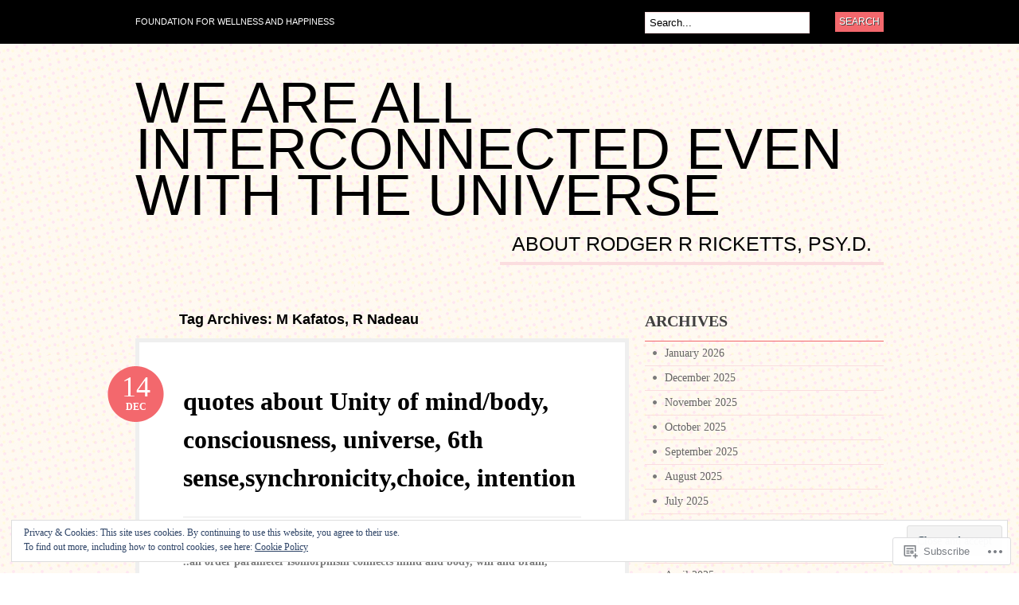

--- FILE ---
content_type: text/html; charset=UTF-8
request_url: https://rodger-ricketts.com/tag/m-kafatos-r-nadeau/
body_size: 24401
content:
<!DOCTYPE html PUBLIC "-//W3C//DTD XHTML 1.0 Transitional//EN" "http://www.w3.org/TR/xhtml1/DTD/xhtml1-transitional.dtd">
<html xmlns="http://www.w3.org/1999/xhtml" lang="en">
<head profile="http://gmpg.org/xfn/11">

<meta http-equiv="Content-Type" content="text/html; charset=UTF-8" />
<title>M Kafatos, R Nadeau | We are all Interconnected even with the Universe</title>
<link rel="pingback" href="https://rodger-ricketts.com/xmlrpc.php" />

	<!--[if IE 6]>
		<script type="text/javascript" src="https://s0.wp.com/wp-content/themes/pub/bueno/includes/js/pngfix.js?m=1315596887i"></script>
		<link rel="stylesheet" type="text/css" media="all" href="https://s0.wp.com/wp-content/themes/pub/bueno/css/ie6.css?m=1290185885i" />
	<![endif]-->

	<!--[if IE 7]>
		<link rel="stylesheet" type="text/css" media="all" href="https://s0.wp.com/wp-content/themes/pub/bueno/css/ie7.css?m=1290185885i" />
	<![endif]-->

<meta name='robots' content='max-image-preview:large' />

<!-- Async WordPress.com Remote Login -->
<script id="wpcom_remote_login_js">
var wpcom_remote_login_extra_auth = '';
function wpcom_remote_login_remove_dom_node_id( element_id ) {
	var dom_node = document.getElementById( element_id );
	if ( dom_node ) { dom_node.parentNode.removeChild( dom_node ); }
}
function wpcom_remote_login_remove_dom_node_classes( class_name ) {
	var dom_nodes = document.querySelectorAll( '.' + class_name );
	for ( var i = 0; i < dom_nodes.length; i++ ) {
		dom_nodes[ i ].parentNode.removeChild( dom_nodes[ i ] );
	}
}
function wpcom_remote_login_final_cleanup() {
	wpcom_remote_login_remove_dom_node_classes( "wpcom_remote_login_msg" );
	wpcom_remote_login_remove_dom_node_id( "wpcom_remote_login_key" );
	wpcom_remote_login_remove_dom_node_id( "wpcom_remote_login_validate" );
	wpcom_remote_login_remove_dom_node_id( "wpcom_remote_login_js" );
	wpcom_remote_login_remove_dom_node_id( "wpcom_request_access_iframe" );
	wpcom_remote_login_remove_dom_node_id( "wpcom_request_access_styles" );
}

// Watch for messages back from the remote login
window.addEventListener( "message", function( e ) {
	if ( e.origin === "https://r-login.wordpress.com" ) {
		var data = {};
		try {
			data = JSON.parse( e.data );
		} catch( e ) {
			wpcom_remote_login_final_cleanup();
			return;
		}

		if ( data.msg === 'LOGIN' ) {
			// Clean up the login check iframe
			wpcom_remote_login_remove_dom_node_id( "wpcom_remote_login_key" );

			var id_regex = new RegExp( /^[0-9]+$/ );
			var token_regex = new RegExp( /^.*|.*|.*$/ );
			if (
				token_regex.test( data.token )
				&& id_regex.test( data.wpcomid )
			) {
				// We have everything we need to ask for a login
				var script = document.createElement( "script" );
				script.setAttribute( "id", "wpcom_remote_login_validate" );
				script.src = '/remote-login.php?wpcom_remote_login=validate'
					+ '&wpcomid=' + data.wpcomid
					+ '&token=' + encodeURIComponent( data.token )
					+ '&host=' + window.location.protocol
					+ '//' + window.location.hostname
					+ '&postid=193'
					+ '&is_singular=';
				document.body.appendChild( script );
			}

			return;
		}

		// Safari ITP, not logged in, so redirect
		if ( data.msg === 'LOGIN-REDIRECT' ) {
			window.location = 'https://wordpress.com/log-in?redirect_to=' + window.location.href;
			return;
		}

		// Safari ITP, storage access failed, remove the request
		if ( data.msg === 'LOGIN-REMOVE' ) {
			var css_zap = 'html { -webkit-transition: margin-top 1s; transition: margin-top 1s; } /* 9001 */ html { margin-top: 0 !important; } * html body { margin-top: 0 !important; } @media screen and ( max-width: 782px ) { html { margin-top: 0 !important; } * html body { margin-top: 0 !important; } }';
			var style_zap = document.createElement( 'style' );
			style_zap.type = 'text/css';
			style_zap.appendChild( document.createTextNode( css_zap ) );
			document.body.appendChild( style_zap );

			var e = document.getElementById( 'wpcom_request_access_iframe' );
			e.parentNode.removeChild( e );

			document.cookie = 'wordpress_com_login_access=denied; path=/; max-age=31536000';

			return;
		}

		// Safari ITP
		if ( data.msg === 'REQUEST_ACCESS' ) {
			console.log( 'request access: safari' );

			// Check ITP iframe enable/disable knob
			if ( wpcom_remote_login_extra_auth !== 'safari_itp_iframe' ) {
				return;
			}

			// If we are in a "private window" there is no ITP.
			var private_window = false;
			try {
				var opendb = window.openDatabase( null, null, null, null );
			} catch( e ) {
				private_window = true;
			}

			if ( private_window ) {
				console.log( 'private window' );
				return;
			}

			var iframe = document.createElement( 'iframe' );
			iframe.id = 'wpcom_request_access_iframe';
			iframe.setAttribute( 'scrolling', 'no' );
			iframe.setAttribute( 'sandbox', 'allow-storage-access-by-user-activation allow-scripts allow-same-origin allow-top-navigation-by-user-activation' );
			iframe.src = 'https://r-login.wordpress.com/remote-login.php?wpcom_remote_login=request_access&origin=' + encodeURIComponent( data.origin ) + '&wpcomid=' + encodeURIComponent( data.wpcomid );

			var css = 'html { -webkit-transition: margin-top 1s; transition: margin-top 1s; } /* 9001 */ html { margin-top: 46px !important; } * html body { margin-top: 46px !important; } @media screen and ( max-width: 660px ) { html { margin-top: 71px !important; } * html body { margin-top: 71px !important; } #wpcom_request_access_iframe { display: block; height: 71px !important; } } #wpcom_request_access_iframe { border: 0px; height: 46px; position: fixed; top: 0; left: 0; width: 100%; min-width: 100%; z-index: 99999; background: #23282d; } ';

			var style = document.createElement( 'style' );
			style.type = 'text/css';
			style.id = 'wpcom_request_access_styles';
			style.appendChild( document.createTextNode( css ) );
			document.body.appendChild( style );

			document.body.appendChild( iframe );
		}

		if ( data.msg === 'DONE' ) {
			wpcom_remote_login_final_cleanup();
		}
	}
}, false );

// Inject the remote login iframe after the page has had a chance to load
// more critical resources
window.addEventListener( "DOMContentLoaded", function( e ) {
	var iframe = document.createElement( "iframe" );
	iframe.style.display = "none";
	iframe.setAttribute( "scrolling", "no" );
	iframe.setAttribute( "id", "wpcom_remote_login_key" );
	iframe.src = "https://r-login.wordpress.com/remote-login.php"
		+ "?wpcom_remote_login=key"
		+ "&origin=aHR0cHM6Ly9yb2RnZXItcmlja2V0dHMuY29t"
		+ "&wpcomid=30373241"
		+ "&time=" + Math.floor( Date.now() / 1000 );
	document.body.appendChild( iframe );
}, false );
</script>
<link rel='dns-prefetch' href='//s0.wp.com' />
<link rel='dns-prefetch' href='//af.pubmine.com' />
<link rel="alternate" type="application/rss+xml" title="We are all Interconnected even with the Universe &raquo; Feed" href="https://rodger-ricketts.com/feed/" />
<link rel="alternate" type="application/rss+xml" title="We are all Interconnected even with the Universe &raquo; Comments Feed" href="https://rodger-ricketts.com/comments/feed/" />
<link rel="alternate" type="application/rss+xml" title="We are all Interconnected even with the Universe &raquo; M Kafatos, R Nadeau Tag Feed" href="https://rodger-ricketts.com/tag/m-kafatos-r-nadeau/feed/" />
	<script type="text/javascript">
		/* <![CDATA[ */
		function addLoadEvent(func) {
			var oldonload = window.onload;
			if (typeof window.onload != 'function') {
				window.onload = func;
			} else {
				window.onload = function () {
					oldonload();
					func();
				}
			}
		}
		/* ]]> */
	</script>
	<link crossorigin='anonymous' rel='stylesheet' id='all-css-0-1' href='/_static/??/wp-content/mu-plugins/widgets/eu-cookie-law/templates/style.css,/wp-content/mu-plugins/infinity/themes/pub/bueno.css?m=1642463000j&cssminify=yes' type='text/css' media='all' />
<style id='wp-emoji-styles-inline-css'>

	img.wp-smiley, img.emoji {
		display: inline !important;
		border: none !important;
		box-shadow: none !important;
		height: 1em !important;
		width: 1em !important;
		margin: 0 0.07em !important;
		vertical-align: -0.1em !important;
		background: none !important;
		padding: 0 !important;
	}
/*# sourceURL=wp-emoji-styles-inline-css */
</style>
<link crossorigin='anonymous' rel='stylesheet' id='all-css-2-1' href='/wp-content/plugins/gutenberg-core/v22.4.0/build/styles/block-library/style.min.css?m=1768935615i&cssminify=yes' type='text/css' media='all' />
<style id='wp-block-library-inline-css'>
.has-text-align-justify {
	text-align:justify;
}
.has-text-align-justify{text-align:justify;}

/*# sourceURL=wp-block-library-inline-css */
</style><style id='global-styles-inline-css'>
:root{--wp--preset--aspect-ratio--square: 1;--wp--preset--aspect-ratio--4-3: 4/3;--wp--preset--aspect-ratio--3-4: 3/4;--wp--preset--aspect-ratio--3-2: 3/2;--wp--preset--aspect-ratio--2-3: 2/3;--wp--preset--aspect-ratio--16-9: 16/9;--wp--preset--aspect-ratio--9-16: 9/16;--wp--preset--color--black: #000000;--wp--preset--color--cyan-bluish-gray: #abb8c3;--wp--preset--color--white: #ffffff;--wp--preset--color--pale-pink: #f78da7;--wp--preset--color--vivid-red: #cf2e2e;--wp--preset--color--luminous-vivid-orange: #ff6900;--wp--preset--color--luminous-vivid-amber: #fcb900;--wp--preset--color--light-green-cyan: #7bdcb5;--wp--preset--color--vivid-green-cyan: #00d084;--wp--preset--color--pale-cyan-blue: #8ed1fc;--wp--preset--color--vivid-cyan-blue: #0693e3;--wp--preset--color--vivid-purple: #9b51e0;--wp--preset--gradient--vivid-cyan-blue-to-vivid-purple: linear-gradient(135deg,rgb(6,147,227) 0%,rgb(155,81,224) 100%);--wp--preset--gradient--light-green-cyan-to-vivid-green-cyan: linear-gradient(135deg,rgb(122,220,180) 0%,rgb(0,208,130) 100%);--wp--preset--gradient--luminous-vivid-amber-to-luminous-vivid-orange: linear-gradient(135deg,rgb(252,185,0) 0%,rgb(255,105,0) 100%);--wp--preset--gradient--luminous-vivid-orange-to-vivid-red: linear-gradient(135deg,rgb(255,105,0) 0%,rgb(207,46,46) 100%);--wp--preset--gradient--very-light-gray-to-cyan-bluish-gray: linear-gradient(135deg,rgb(238,238,238) 0%,rgb(169,184,195) 100%);--wp--preset--gradient--cool-to-warm-spectrum: linear-gradient(135deg,rgb(74,234,220) 0%,rgb(151,120,209) 20%,rgb(207,42,186) 40%,rgb(238,44,130) 60%,rgb(251,105,98) 80%,rgb(254,248,76) 100%);--wp--preset--gradient--blush-light-purple: linear-gradient(135deg,rgb(255,206,236) 0%,rgb(152,150,240) 100%);--wp--preset--gradient--blush-bordeaux: linear-gradient(135deg,rgb(254,205,165) 0%,rgb(254,45,45) 50%,rgb(107,0,62) 100%);--wp--preset--gradient--luminous-dusk: linear-gradient(135deg,rgb(255,203,112) 0%,rgb(199,81,192) 50%,rgb(65,88,208) 100%);--wp--preset--gradient--pale-ocean: linear-gradient(135deg,rgb(255,245,203) 0%,rgb(182,227,212) 50%,rgb(51,167,181) 100%);--wp--preset--gradient--electric-grass: linear-gradient(135deg,rgb(202,248,128) 0%,rgb(113,206,126) 100%);--wp--preset--gradient--midnight: linear-gradient(135deg,rgb(2,3,129) 0%,rgb(40,116,252) 100%);--wp--preset--font-size--small: 13px;--wp--preset--font-size--medium: 20px;--wp--preset--font-size--large: 36px;--wp--preset--font-size--x-large: 42px;--wp--preset--font-family--albert-sans: 'Albert Sans', sans-serif;--wp--preset--font-family--alegreya: Alegreya, serif;--wp--preset--font-family--arvo: Arvo, serif;--wp--preset--font-family--bodoni-moda: 'Bodoni Moda', serif;--wp--preset--font-family--bricolage-grotesque: 'Bricolage Grotesque', sans-serif;--wp--preset--font-family--cabin: Cabin, sans-serif;--wp--preset--font-family--chivo: Chivo, sans-serif;--wp--preset--font-family--commissioner: Commissioner, sans-serif;--wp--preset--font-family--cormorant: Cormorant, serif;--wp--preset--font-family--courier-prime: 'Courier Prime', monospace;--wp--preset--font-family--crimson-pro: 'Crimson Pro', serif;--wp--preset--font-family--dm-mono: 'DM Mono', monospace;--wp--preset--font-family--dm-sans: 'DM Sans', sans-serif;--wp--preset--font-family--dm-serif-display: 'DM Serif Display', serif;--wp--preset--font-family--domine: Domine, serif;--wp--preset--font-family--eb-garamond: 'EB Garamond', serif;--wp--preset--font-family--epilogue: Epilogue, sans-serif;--wp--preset--font-family--fahkwang: Fahkwang, sans-serif;--wp--preset--font-family--figtree: Figtree, sans-serif;--wp--preset--font-family--fira-sans: 'Fira Sans', sans-serif;--wp--preset--font-family--fjalla-one: 'Fjalla One', sans-serif;--wp--preset--font-family--fraunces: Fraunces, serif;--wp--preset--font-family--gabarito: Gabarito, system-ui;--wp--preset--font-family--ibm-plex-mono: 'IBM Plex Mono', monospace;--wp--preset--font-family--ibm-plex-sans: 'IBM Plex Sans', sans-serif;--wp--preset--font-family--ibarra-real-nova: 'Ibarra Real Nova', serif;--wp--preset--font-family--instrument-serif: 'Instrument Serif', serif;--wp--preset--font-family--inter: Inter, sans-serif;--wp--preset--font-family--josefin-sans: 'Josefin Sans', sans-serif;--wp--preset--font-family--jost: Jost, sans-serif;--wp--preset--font-family--libre-baskerville: 'Libre Baskerville', serif;--wp--preset--font-family--libre-franklin: 'Libre Franklin', sans-serif;--wp--preset--font-family--literata: Literata, serif;--wp--preset--font-family--lora: Lora, serif;--wp--preset--font-family--merriweather: Merriweather, serif;--wp--preset--font-family--montserrat: Montserrat, sans-serif;--wp--preset--font-family--newsreader: Newsreader, serif;--wp--preset--font-family--noto-sans-mono: 'Noto Sans Mono', sans-serif;--wp--preset--font-family--nunito: Nunito, sans-serif;--wp--preset--font-family--open-sans: 'Open Sans', sans-serif;--wp--preset--font-family--overpass: Overpass, sans-serif;--wp--preset--font-family--pt-serif: 'PT Serif', serif;--wp--preset--font-family--petrona: Petrona, serif;--wp--preset--font-family--piazzolla: Piazzolla, serif;--wp--preset--font-family--playfair-display: 'Playfair Display', serif;--wp--preset--font-family--plus-jakarta-sans: 'Plus Jakarta Sans', sans-serif;--wp--preset--font-family--poppins: Poppins, sans-serif;--wp--preset--font-family--raleway: Raleway, sans-serif;--wp--preset--font-family--roboto: Roboto, sans-serif;--wp--preset--font-family--roboto-slab: 'Roboto Slab', serif;--wp--preset--font-family--rubik: Rubik, sans-serif;--wp--preset--font-family--rufina: Rufina, serif;--wp--preset--font-family--sora: Sora, sans-serif;--wp--preset--font-family--source-sans-3: 'Source Sans 3', sans-serif;--wp--preset--font-family--source-serif-4: 'Source Serif 4', serif;--wp--preset--font-family--space-mono: 'Space Mono', monospace;--wp--preset--font-family--syne: Syne, sans-serif;--wp--preset--font-family--texturina: Texturina, serif;--wp--preset--font-family--urbanist: Urbanist, sans-serif;--wp--preset--font-family--work-sans: 'Work Sans', sans-serif;--wp--preset--spacing--20: 0.44rem;--wp--preset--spacing--30: 0.67rem;--wp--preset--spacing--40: 1rem;--wp--preset--spacing--50: 1.5rem;--wp--preset--spacing--60: 2.25rem;--wp--preset--spacing--70: 3.38rem;--wp--preset--spacing--80: 5.06rem;--wp--preset--shadow--natural: 6px 6px 9px rgba(0, 0, 0, 0.2);--wp--preset--shadow--deep: 12px 12px 50px rgba(0, 0, 0, 0.4);--wp--preset--shadow--sharp: 6px 6px 0px rgba(0, 0, 0, 0.2);--wp--preset--shadow--outlined: 6px 6px 0px -3px rgb(255, 255, 255), 6px 6px rgb(0, 0, 0);--wp--preset--shadow--crisp: 6px 6px 0px rgb(0, 0, 0);}:where(body) { margin: 0; }:where(.is-layout-flex){gap: 0.5em;}:where(.is-layout-grid){gap: 0.5em;}body .is-layout-flex{display: flex;}.is-layout-flex{flex-wrap: wrap;align-items: center;}.is-layout-flex > :is(*, div){margin: 0;}body .is-layout-grid{display: grid;}.is-layout-grid > :is(*, div){margin: 0;}body{padding-top: 0px;padding-right: 0px;padding-bottom: 0px;padding-left: 0px;}:root :where(.wp-element-button, .wp-block-button__link){background-color: #32373c;border-width: 0;color: #fff;font-family: inherit;font-size: inherit;font-style: inherit;font-weight: inherit;letter-spacing: inherit;line-height: inherit;padding-top: calc(0.667em + 2px);padding-right: calc(1.333em + 2px);padding-bottom: calc(0.667em + 2px);padding-left: calc(1.333em + 2px);text-decoration: none;text-transform: inherit;}.has-black-color{color: var(--wp--preset--color--black) !important;}.has-cyan-bluish-gray-color{color: var(--wp--preset--color--cyan-bluish-gray) !important;}.has-white-color{color: var(--wp--preset--color--white) !important;}.has-pale-pink-color{color: var(--wp--preset--color--pale-pink) !important;}.has-vivid-red-color{color: var(--wp--preset--color--vivid-red) !important;}.has-luminous-vivid-orange-color{color: var(--wp--preset--color--luminous-vivid-orange) !important;}.has-luminous-vivid-amber-color{color: var(--wp--preset--color--luminous-vivid-amber) !important;}.has-light-green-cyan-color{color: var(--wp--preset--color--light-green-cyan) !important;}.has-vivid-green-cyan-color{color: var(--wp--preset--color--vivid-green-cyan) !important;}.has-pale-cyan-blue-color{color: var(--wp--preset--color--pale-cyan-blue) !important;}.has-vivid-cyan-blue-color{color: var(--wp--preset--color--vivid-cyan-blue) !important;}.has-vivid-purple-color{color: var(--wp--preset--color--vivid-purple) !important;}.has-black-background-color{background-color: var(--wp--preset--color--black) !important;}.has-cyan-bluish-gray-background-color{background-color: var(--wp--preset--color--cyan-bluish-gray) !important;}.has-white-background-color{background-color: var(--wp--preset--color--white) !important;}.has-pale-pink-background-color{background-color: var(--wp--preset--color--pale-pink) !important;}.has-vivid-red-background-color{background-color: var(--wp--preset--color--vivid-red) !important;}.has-luminous-vivid-orange-background-color{background-color: var(--wp--preset--color--luminous-vivid-orange) !important;}.has-luminous-vivid-amber-background-color{background-color: var(--wp--preset--color--luminous-vivid-amber) !important;}.has-light-green-cyan-background-color{background-color: var(--wp--preset--color--light-green-cyan) !important;}.has-vivid-green-cyan-background-color{background-color: var(--wp--preset--color--vivid-green-cyan) !important;}.has-pale-cyan-blue-background-color{background-color: var(--wp--preset--color--pale-cyan-blue) !important;}.has-vivid-cyan-blue-background-color{background-color: var(--wp--preset--color--vivid-cyan-blue) !important;}.has-vivid-purple-background-color{background-color: var(--wp--preset--color--vivid-purple) !important;}.has-black-border-color{border-color: var(--wp--preset--color--black) !important;}.has-cyan-bluish-gray-border-color{border-color: var(--wp--preset--color--cyan-bluish-gray) !important;}.has-white-border-color{border-color: var(--wp--preset--color--white) !important;}.has-pale-pink-border-color{border-color: var(--wp--preset--color--pale-pink) !important;}.has-vivid-red-border-color{border-color: var(--wp--preset--color--vivid-red) !important;}.has-luminous-vivid-orange-border-color{border-color: var(--wp--preset--color--luminous-vivid-orange) !important;}.has-luminous-vivid-amber-border-color{border-color: var(--wp--preset--color--luminous-vivid-amber) !important;}.has-light-green-cyan-border-color{border-color: var(--wp--preset--color--light-green-cyan) !important;}.has-vivid-green-cyan-border-color{border-color: var(--wp--preset--color--vivid-green-cyan) !important;}.has-pale-cyan-blue-border-color{border-color: var(--wp--preset--color--pale-cyan-blue) !important;}.has-vivid-cyan-blue-border-color{border-color: var(--wp--preset--color--vivid-cyan-blue) !important;}.has-vivid-purple-border-color{border-color: var(--wp--preset--color--vivid-purple) !important;}.has-vivid-cyan-blue-to-vivid-purple-gradient-background{background: var(--wp--preset--gradient--vivid-cyan-blue-to-vivid-purple) !important;}.has-light-green-cyan-to-vivid-green-cyan-gradient-background{background: var(--wp--preset--gradient--light-green-cyan-to-vivid-green-cyan) !important;}.has-luminous-vivid-amber-to-luminous-vivid-orange-gradient-background{background: var(--wp--preset--gradient--luminous-vivid-amber-to-luminous-vivid-orange) !important;}.has-luminous-vivid-orange-to-vivid-red-gradient-background{background: var(--wp--preset--gradient--luminous-vivid-orange-to-vivid-red) !important;}.has-very-light-gray-to-cyan-bluish-gray-gradient-background{background: var(--wp--preset--gradient--very-light-gray-to-cyan-bluish-gray) !important;}.has-cool-to-warm-spectrum-gradient-background{background: var(--wp--preset--gradient--cool-to-warm-spectrum) !important;}.has-blush-light-purple-gradient-background{background: var(--wp--preset--gradient--blush-light-purple) !important;}.has-blush-bordeaux-gradient-background{background: var(--wp--preset--gradient--blush-bordeaux) !important;}.has-luminous-dusk-gradient-background{background: var(--wp--preset--gradient--luminous-dusk) !important;}.has-pale-ocean-gradient-background{background: var(--wp--preset--gradient--pale-ocean) !important;}.has-electric-grass-gradient-background{background: var(--wp--preset--gradient--electric-grass) !important;}.has-midnight-gradient-background{background: var(--wp--preset--gradient--midnight) !important;}.has-small-font-size{font-size: var(--wp--preset--font-size--small) !important;}.has-medium-font-size{font-size: var(--wp--preset--font-size--medium) !important;}.has-large-font-size{font-size: var(--wp--preset--font-size--large) !important;}.has-x-large-font-size{font-size: var(--wp--preset--font-size--x-large) !important;}.has-albert-sans-font-family{font-family: var(--wp--preset--font-family--albert-sans) !important;}.has-alegreya-font-family{font-family: var(--wp--preset--font-family--alegreya) !important;}.has-arvo-font-family{font-family: var(--wp--preset--font-family--arvo) !important;}.has-bodoni-moda-font-family{font-family: var(--wp--preset--font-family--bodoni-moda) !important;}.has-bricolage-grotesque-font-family{font-family: var(--wp--preset--font-family--bricolage-grotesque) !important;}.has-cabin-font-family{font-family: var(--wp--preset--font-family--cabin) !important;}.has-chivo-font-family{font-family: var(--wp--preset--font-family--chivo) !important;}.has-commissioner-font-family{font-family: var(--wp--preset--font-family--commissioner) !important;}.has-cormorant-font-family{font-family: var(--wp--preset--font-family--cormorant) !important;}.has-courier-prime-font-family{font-family: var(--wp--preset--font-family--courier-prime) !important;}.has-crimson-pro-font-family{font-family: var(--wp--preset--font-family--crimson-pro) !important;}.has-dm-mono-font-family{font-family: var(--wp--preset--font-family--dm-mono) !important;}.has-dm-sans-font-family{font-family: var(--wp--preset--font-family--dm-sans) !important;}.has-dm-serif-display-font-family{font-family: var(--wp--preset--font-family--dm-serif-display) !important;}.has-domine-font-family{font-family: var(--wp--preset--font-family--domine) !important;}.has-eb-garamond-font-family{font-family: var(--wp--preset--font-family--eb-garamond) !important;}.has-epilogue-font-family{font-family: var(--wp--preset--font-family--epilogue) !important;}.has-fahkwang-font-family{font-family: var(--wp--preset--font-family--fahkwang) !important;}.has-figtree-font-family{font-family: var(--wp--preset--font-family--figtree) !important;}.has-fira-sans-font-family{font-family: var(--wp--preset--font-family--fira-sans) !important;}.has-fjalla-one-font-family{font-family: var(--wp--preset--font-family--fjalla-one) !important;}.has-fraunces-font-family{font-family: var(--wp--preset--font-family--fraunces) !important;}.has-gabarito-font-family{font-family: var(--wp--preset--font-family--gabarito) !important;}.has-ibm-plex-mono-font-family{font-family: var(--wp--preset--font-family--ibm-plex-mono) !important;}.has-ibm-plex-sans-font-family{font-family: var(--wp--preset--font-family--ibm-plex-sans) !important;}.has-ibarra-real-nova-font-family{font-family: var(--wp--preset--font-family--ibarra-real-nova) !important;}.has-instrument-serif-font-family{font-family: var(--wp--preset--font-family--instrument-serif) !important;}.has-inter-font-family{font-family: var(--wp--preset--font-family--inter) !important;}.has-josefin-sans-font-family{font-family: var(--wp--preset--font-family--josefin-sans) !important;}.has-jost-font-family{font-family: var(--wp--preset--font-family--jost) !important;}.has-libre-baskerville-font-family{font-family: var(--wp--preset--font-family--libre-baskerville) !important;}.has-libre-franklin-font-family{font-family: var(--wp--preset--font-family--libre-franklin) !important;}.has-literata-font-family{font-family: var(--wp--preset--font-family--literata) !important;}.has-lora-font-family{font-family: var(--wp--preset--font-family--lora) !important;}.has-merriweather-font-family{font-family: var(--wp--preset--font-family--merriweather) !important;}.has-montserrat-font-family{font-family: var(--wp--preset--font-family--montserrat) !important;}.has-newsreader-font-family{font-family: var(--wp--preset--font-family--newsreader) !important;}.has-noto-sans-mono-font-family{font-family: var(--wp--preset--font-family--noto-sans-mono) !important;}.has-nunito-font-family{font-family: var(--wp--preset--font-family--nunito) !important;}.has-open-sans-font-family{font-family: var(--wp--preset--font-family--open-sans) !important;}.has-overpass-font-family{font-family: var(--wp--preset--font-family--overpass) !important;}.has-pt-serif-font-family{font-family: var(--wp--preset--font-family--pt-serif) !important;}.has-petrona-font-family{font-family: var(--wp--preset--font-family--petrona) !important;}.has-piazzolla-font-family{font-family: var(--wp--preset--font-family--piazzolla) !important;}.has-playfair-display-font-family{font-family: var(--wp--preset--font-family--playfair-display) !important;}.has-plus-jakarta-sans-font-family{font-family: var(--wp--preset--font-family--plus-jakarta-sans) !important;}.has-poppins-font-family{font-family: var(--wp--preset--font-family--poppins) !important;}.has-raleway-font-family{font-family: var(--wp--preset--font-family--raleway) !important;}.has-roboto-font-family{font-family: var(--wp--preset--font-family--roboto) !important;}.has-roboto-slab-font-family{font-family: var(--wp--preset--font-family--roboto-slab) !important;}.has-rubik-font-family{font-family: var(--wp--preset--font-family--rubik) !important;}.has-rufina-font-family{font-family: var(--wp--preset--font-family--rufina) !important;}.has-sora-font-family{font-family: var(--wp--preset--font-family--sora) !important;}.has-source-sans-3-font-family{font-family: var(--wp--preset--font-family--source-sans-3) !important;}.has-source-serif-4-font-family{font-family: var(--wp--preset--font-family--source-serif-4) !important;}.has-space-mono-font-family{font-family: var(--wp--preset--font-family--space-mono) !important;}.has-syne-font-family{font-family: var(--wp--preset--font-family--syne) !important;}.has-texturina-font-family{font-family: var(--wp--preset--font-family--texturina) !important;}.has-urbanist-font-family{font-family: var(--wp--preset--font-family--urbanist) !important;}.has-work-sans-font-family{font-family: var(--wp--preset--font-family--work-sans) !important;}
/*# sourceURL=global-styles-inline-css */
</style>

<style id='classic-theme-styles-inline-css'>
.wp-block-button__link{background-color:#32373c;border-radius:9999px;box-shadow:none;color:#fff;font-size:1.125em;padding:calc(.667em + 2px) calc(1.333em + 2px);text-decoration:none}.wp-block-file__button{background:#32373c;color:#fff}.wp-block-accordion-heading{margin:0}.wp-block-accordion-heading__toggle{background-color:inherit!important;color:inherit!important}.wp-block-accordion-heading__toggle:not(:focus-visible){outline:none}.wp-block-accordion-heading__toggle:focus,.wp-block-accordion-heading__toggle:hover{background-color:inherit!important;border:none;box-shadow:none;color:inherit;padding:var(--wp--preset--spacing--20,1em) 0;text-decoration:none}.wp-block-accordion-heading__toggle:focus-visible{outline:auto;outline-offset:0}
/*# sourceURL=/wp-content/plugins/gutenberg-core/v22.4.0/build/styles/block-library/classic.min.css */
</style>
<link crossorigin='anonymous' rel='stylesheet' id='all-css-4-1' href='/_static/??-eJyFj10KwkAMhC9kGlpL1QfxLN1trKv7x2bX4u1NEbQi1JeQDPMNE5wi6OAz+YzRltF4Rh2UDfrG2FT1vqqBjYuWING9anEwnN8O4PywVGnmDS6CXIFPViLRXezz7HA0mJ4sObGtYVMUBpSKiZhBpjPFQb4IyD/cS8ZYFKpCPuDfVomk/yjriOJanGvQSAHk6z6b4L8OONvepBk9uWO9a+vusN023fUJTMiA3g==&cssminify=yes' type='text/css' media='all' />
<link crossorigin='anonymous' rel='stylesheet' id='print-css-5-1' href='/wp-content/mu-plugins/global-print/global-print.css?m=1465851035i&cssminify=yes' type='text/css' media='print' />
<style id='jetpack-global-styles-frontend-style-inline-css'>
:root { --font-headings: unset; --font-base: unset; --font-headings-default: -apple-system,BlinkMacSystemFont,"Segoe UI",Roboto,Oxygen-Sans,Ubuntu,Cantarell,"Helvetica Neue",sans-serif; --font-base-default: -apple-system,BlinkMacSystemFont,"Segoe UI",Roboto,Oxygen-Sans,Ubuntu,Cantarell,"Helvetica Neue",sans-serif;}
/*# sourceURL=jetpack-global-styles-frontend-style-inline-css */
</style>
<link crossorigin='anonymous' rel='stylesheet' id='all-css-8-1' href='/wp-content/themes/h4/global.css?m=1420737423i&cssminify=yes' type='text/css' media='all' />
<script type="text/javascript" id="wpcom-actionbar-placeholder-js-extra">
/* <![CDATA[ */
var actionbardata = {"siteID":"30373241","postID":"0","siteURL":"https://rodger-ricketts.com","xhrURL":"https://rodger-ricketts.com/wp-admin/admin-ajax.php","nonce":"599d797d32","isLoggedIn":"","statusMessage":"","subsEmailDefault":"instantly","proxyScriptUrl":"https://s0.wp.com/wp-content/js/wpcom-proxy-request.js?m=1513050504i&amp;ver=20211021","i18n":{"followedText":"New posts from this site will now appear in your \u003Ca href=\"https://wordpress.com/reader\"\u003EReader\u003C/a\u003E","foldBar":"Collapse this bar","unfoldBar":"Expand this bar","shortLinkCopied":"Shortlink copied to clipboard."}};
//# sourceURL=wpcom-actionbar-placeholder-js-extra
/* ]]> */
</script>
<script type="text/javascript" id="jetpack-mu-wpcom-settings-js-before">
/* <![CDATA[ */
var JETPACK_MU_WPCOM_SETTINGS = {"assetsUrl":"https://s0.wp.com/wp-content/mu-plugins/jetpack-mu-wpcom-plugin/moon/jetpack_vendor/automattic/jetpack-mu-wpcom/src/build/"};
//# sourceURL=jetpack-mu-wpcom-settings-js-before
/* ]]> */
</script>
<script crossorigin='anonymous' type='text/javascript'  src='/_static/??-eJyFjssOwiAQRX9IOrXG18L4LTwmCIEBB7D2722jTbpzdRf3nJsLYxY6UUWq4AtwqCJzek+dLzvYdCokK3Jo1lGBMbGRpggdZClYFlHHDK9hCUGJhDWZ1wlHOjTzxfyzIU+/6KKjv5CIzrKsuIXXU/WBcVZyU6AaUoLtikVClmF27vG2Pw/98dCfLlf/AeiGWOE='></script>
<script type="text/javascript" id="rlt-proxy-js-after">
/* <![CDATA[ */
	rltInitialize( {"token":null,"iframeOrigins":["https:\/\/widgets.wp.com"]} );
//# sourceURL=rlt-proxy-js-after
/* ]]> */
</script>
<link href="https://s0.wp.com/wp-content/themes/pub/bueno/styles/default.css?m=1349041266i" rel="stylesheet" type="text/css" />
<link rel="EditURI" type="application/rsd+xml" title="RSD" href="https://rodgericketts.wordpress.com/xmlrpc.php?rsd" />
<meta name="generator" content="WordPress.com" />

<!-- Jetpack Open Graph Tags -->
<meta property="og:type" content="website" />
<meta property="og:title" content="M Kafatos, R Nadeau &#8211; We are all Interconnected even with the Universe" />
<meta property="og:url" content="https://rodger-ricketts.com/tag/m-kafatos-r-nadeau/" />
<meta property="og:site_name" content="We are all Interconnected even with the Universe" />
<meta property="og:image" content="https://rodger-ricketts.com/wp-content/uploads/2019/10/cropped-c9b5893e6584739ad63ad1f33414de19-buddha-meditation-buddha-zen.jpg?w=200" />
<meta property="og:image:width" content="200" />
<meta property="og:image:height" content="200" />
<meta property="og:image:alt" content="" />
<meta property="og:locale" content="en_US" />

<!-- End Jetpack Open Graph Tags -->
<link rel='openid.server' href='https://rodger-ricketts.com/?openidserver=1' />
<link rel='openid.delegate' href='https://rodger-ricketts.com/' />
<link rel="search" type="application/opensearchdescription+xml" href="https://rodger-ricketts.com/osd.xml" title="We are all Interconnected even with the Universe" />
<link rel="search" type="application/opensearchdescription+xml" href="https://s1.wp.com/opensearch.xml" title="WordPress.com" />
		<style id="wpcom-hotfix-masterbar-style">
			@media screen and (min-width: 783px) {
				#wpadminbar .quicklinks li#wp-admin-bar-my-account.with-avatar > a img {
					margin-top: 5px;
				}
			}
		</style>
		<style type="text/css">.recentcomments a{display:inline !important;padding:0 !important;margin:0 !important;}</style>		<style type="text/css">
			.recentcomments a {
				display: inline !important;
				padding: 0 !important;
				margin: 0 !important;
			}

			table.recentcommentsavatartop img.avatar, table.recentcommentsavatarend img.avatar {
				border: 0px;
				margin: 0;
			}

			table.recentcommentsavatartop a, table.recentcommentsavatarend a {
				border: 0px !important;
				background-color: transparent !important;
			}

			td.recentcommentsavatarend, td.recentcommentsavatartop {
				padding: 0px 0px 1px 0px;
				margin: 0px;
			}

			td.recentcommentstextend {
				border: none !important;
				padding: 0px 0px 2px 10px;
			}

			.rtl td.recentcommentstextend {
				padding: 0px 10px 2px 0px;
			}

			td.recentcommentstexttop {
				border: none;
				padding: 0px 0px 0px 10px;
			}

			.rtl td.recentcommentstexttop {
				padding: 0px 10px 0px 0px;
			}
		</style>
		<meta name="description" content="Posts about M Kafatos, R Nadeau written by Rodger R Ricketts, Psy.D." />
<style type="text/css" id="custom-background-css">
body.custom-background { background-image: url("https://s0.wp.com/wp-content/themes/pub/bueno/styles/default/bodytile.jpg?m=1391150862i"); background-position: left top; background-size: auto; background-repeat: repeat; background-attachment: scroll; }
</style>
	<script type="text/javascript">
/* <![CDATA[ */
var wa_client = {}; wa_client.cmd = []; wa_client.config = { 'blog_id': 30373241, 'blog_language': 'en', 'is_wordads': true, 'hosting_type': 1, 'afp_account_id': 'pub-8856295683766060', 'afp_host_id': 5038568878849053, 'theme': 'pub/bueno', '_': { 'title': 'Advertisement', 'privacy_settings': 'Privacy Settings' }, 'formats': [ 'belowpost', 'bottom_sticky', 'sidebar_sticky_right', 'shortcode', 'gutenberg_rectangle', 'gutenberg_leaderboard', 'gutenberg_mobile_leaderboard', 'gutenberg_skyscraper' ] };
/* ]]> */
</script>
		<script type="text/javascript">

			window.doNotSellCallback = function() {

				var linkElements = [
					'a[href="https://wordpress.com/?ref=footer_blog"]',
					'a[href="https://wordpress.com/?ref=footer_website"]',
					'a[href="https://wordpress.com/?ref=vertical_footer"]',
					'a[href^="https://wordpress.com/?ref=footer_segment_"]',
				].join(',');

				var dnsLink = document.createElement( 'a' );
				dnsLink.href = 'https://wordpress.com/advertising-program-optout/';
				dnsLink.classList.add( 'do-not-sell-link' );
				dnsLink.rel = 'nofollow';
				dnsLink.style.marginLeft = '0.5em';
				dnsLink.textContent = 'Do Not Sell or Share My Personal Information';

				var creditLinks = document.querySelectorAll( linkElements );

				if ( 0 === creditLinks.length ) {
					return false;
				}

				Array.prototype.forEach.call( creditLinks, function( el ) {
					el.insertAdjacentElement( 'afterend', dnsLink );
				});

				return true;
			};

		</script>
		<link rel="icon" href="https://rodger-ricketts.com/wp-content/uploads/2019/10/cropped-c9b5893e6584739ad63ad1f33414de19-buddha-meditation-buddha-zen.jpg?w=32" sizes="32x32" />
<link rel="icon" href="https://rodger-ricketts.com/wp-content/uploads/2019/10/cropped-c9b5893e6584739ad63ad1f33414de19-buddha-meditation-buddha-zen.jpg?w=192" sizes="192x192" />
<link rel="apple-touch-icon" href="https://rodger-ricketts.com/wp-content/uploads/2019/10/cropped-c9b5893e6584739ad63ad1f33414de19-buddha-meditation-buddha-zen.jpg?w=180" />
<meta name="msapplication-TileImage" content="https://rodger-ricketts.com/wp-content/uploads/2019/10/cropped-c9b5893e6584739ad63ad1f33414de19-buddha-meditation-buddha-zen.jpg?w=270" />
<script type="text/javascript">
	window.google_analytics_uacct = "UA-52447-2";
</script>

<script type="text/javascript">
	var _gaq = _gaq || [];
	_gaq.push(['_setAccount', 'UA-52447-2']);
	_gaq.push(['_gat._anonymizeIp']);
	_gaq.push(['_setDomainName', 'none']);
	_gaq.push(['_setAllowLinker', true]);
	_gaq.push(['_initData']);
	_gaq.push(['_trackPageview']);

	(function() {
		var ga = document.createElement('script'); ga.type = 'text/javascript'; ga.async = true;
		ga.src = ('https:' == document.location.protocol ? 'https://ssl' : 'http://www') + '.google-analytics.com/ga.js';
		(document.getElementsByTagName('head')[0] || document.getElementsByTagName('body')[0]).appendChild(ga);
	})();
</script>

</head>

<body class="archive tag tag-m-kafatos-r-nadeau tag-429377510 custom-background wp-theme-pubbueno customizer-styles-applied jetpack-reblog-enabled">

<div id="container">

	<div id="navigation">

		<div class="col-full">

			<div id="description" class="fl">Foundation for Wellness and Happiness</div>

			<div id="topsearch" class="fr">
				<div id="search_main" class="widget">

	<h3>Search</h3>

    <form method="get" id="searchform" action="https://rodger-ricketts.com">
        <input type="text" class="field" name="s" id="s"  value="Search..." onfocus="if (this.value == 'Search...') {this.value = '';}" onblur="if (this.value == '') {this.value = 'Search...';}" />
        <input type="submit" class="submit" name="submit" value="Search" />
    </form>

    <div class="fix"></div>

</div>
			</div><!-- /#topsearch -->

		</div><!-- /.col-full -->

	</div><!-- /#navigation -->

		<div id="header" class="col-full">

		<div id="logo" class="fl">

						<h1 class="site-title"><a href="https://rodger-ricketts.com">We are all Interconnected even with the Universe</a></h1>
			
		</div><!-- /#logo -->

		<div id="pagenav" class="nav fr">
					<ul>
			
			
			<li class="page_item page-item-2"><a href="https://rodger-ricketts.com/about/">About Rodger R Ricketts,&nbsp;Psy.D.</a></li>

					</ul>
			</div><!-- /#pagenav -->

		
	</div><!-- /#header -->
    <div id="content" class="col-full">
		<div id="main" class="col-left">

            
				                <span class="archive_header">Tag Archives: M Kafatos, R Nadeau</span>

                
				<div class="fix"></div>

            
                
<div id="post-193" class="post-193 post type-post status-publish format-standard hentry category-mysterious category-physics category-psychology-2 category-science category-uncategorized tag-c-olson tag-daviesgribbin tag-hermann-minkowski tag-ja-scott-kelsoda-engstrom tag-m-kafatos-r-nadeau tag-p-treffner tag-william-plank">

	
	<h2 class="title"><a href="https://rodger-ricketts.com/2015/12/14/quotes-about-unity-of-mindbody-consciousness-universe-6th-sensesynchronicitychoice-intention/" rel="bookmark" title="quotes about Unity of mind/body, consciousness, universe, 6th sense,synchronicity,choice, intention">quotes about Unity of mind/body, consciousness, universe, 6th sense,synchronicity,choice, intention</a></h2>
	<a class="date" href="https://rodger-ricketts.com/2015/12/14/quotes-about-unity-of-mindbody-consciousness-universe-6th-sensesynchronicitychoice-intention/">
		<span class="day">14</span>
		<span class="month">Dec</span>
	</a>

	

	<div class="entry">
		<p><strong></p>
<p></strong></p>
<p><strong>..an order parameter isomorphism connects mind and body, will and brain, mental and neural events. Mind itself is a spatiotemporal pattern that molds the metastable dynamic patterns of the brain. Mind-body dualism is replaced by a single isomorphism, the heart of which is semantically meaningful pattern variables&#8230;. we sould take Sherrington&#8217;s &#8220;enchanted loom&#8221; image of the brain very seriously indeed. </strong><strong>        To provide a comprehensive online resource for those interested in learning about a <em>sixth sense </em>we call the squiggle sense. <em>Why?</em> Although all human beings possess the squiggle sense, most are unaware that they do. JA Scott Kelso  </strong></p>
<p><strong>Choice is the degree of freedom of potential action of a quantum coherent organism which is maximally spontaneous and free.  Rodger </strong></p>
<p><strong>The “self” is a representation of the autopoietic  life experience of the quantum coherent human organism. Rodger</strong></p>
<p><strong>The &#8220;mind&#8221; is not distinct from the body. There is no mind/body dualism. The mind is the embedded consciousness of the quantum coherent organism. Therefore, the &#8220;mind&#8221; is intimately responsive to the physical aspects of the body-at all levels. Rodger</strong></p>
<p><strong>Intention is the innate autopoietic matrix of the quantum coherent organism. Rodger</strong></p>
<p><strong>Can&#8217;t have our cake and eat it too: The price we pay for living/activity is the arrow of time. Rodger  </strong></p>
<p><strong>Consciousness emerges as a manifestation of the dissipative quantum dynamics of the brain. Professor Abrams </strong></p>
<p><strong>What does all this mean for consciousness? It simply means that reality, as empirically and mathematically demonstrated, does not exist in terms of a separately existing thing from which we take data. It means that reality is a question of a great number of configurations in which consciousness, the measuring device, and the thing measured exist in a configuration in which consciousness is an innate and intimate element. It means,&#8230; that consciousness is a necessary and original aspect of the universe as a whole and that consciousness is not merely an epiphenomenon piled on top of some material complexity, but that it was always already there in some aspect yet to be determined; &#8230; it means that the intuition of Nietzsche, the cosmic will to power, as described in <em>Beyond Good and Evil</em>, section 36, reflects a quantum mechanical view of the world. Nietzsche&#8217;s BGE 36 does nothing less than raise the question, consistent with the cosmology of his cosmic will to power, of the <strong>inseparability of perception from the material-energetic universe, </strong>a world which is not really external anymore&#8211;&#8230; it is, I believe, the most astonishing page in the history of philosophy&#8230; This is an ontology in which the stuff of the universe, whatever we may call it, has the element of consciousness. You cannot understand this statement if you insist on adhering to the idea of local and pre-existing reality for which you have been prepared by 2500 years of Platonism. What does this have to do with the macroscopic world? Let us turn to the idea of &#8220;coarse-graining&#8221;, a good introduction is found in Gell-Mann&#8217;s <em>The Quark and the Jaguar</em>. And let us remember that reality exists as a series of configurations and not as pre-existing and absolute local reality on which we will exercise our unprejudiced, scientific method. To put it another way&#8211;there are a great number of parallel universes and no original created and absolutely existing universe to which we blithely apply the scientific method in order to find out the truth. William Plank </strong></p>
<p><strong>It is clear that in some way, human nature is nature observing itself. This involves a self-referential recursion that must somehow be drawn from the wellsprings of its own nature. Human beings can be thought of quite literally as the complementary nature observing itself. This indicates that nature must entail some kind of non trivial self-reference. JA Scott Kelso,DA Engstrom</strong></p>
<p><strong>The universe must be self-reflectively aware of itself as reality-in-itself to manifest the order that is a prior condition for all manifestation of being. Since consciousness in its most narrow formulation for human beings can be defined as self-reflective awareness founded upon a sense of internal consistency or order, we can safely argue that the universe is, in this sense, conscious. Complementary constructs appear to be as fundamental to our conscious constructions of reality in ordinary and mathematical languages as they are to the unfolding of progressive stages of complexity in physical reality. The suggestion is that human consciousness infolds within itself the fundamental logical principle of the conscious universe, and is thereby enabled to construct a view of this universe in physical theory which describes the unfolding of the cosmic order at previous stages in the life of the cosmos.  M Kafatos, R Nadeau</strong></p>
<p><strong>Reality&#8230; is pictured as a limitless series of levels which extend to deeper and deeper subtleties and out of which the particular, explicate order of nature and the order of consciousness and life emerge. Synchronicities can therefore be thought of as an expression of this underlying movement, for they unfold as patterns of thoughts and arrangements of material processes which have a meaningful conjunction when taken together. F.D. Peat</strong></p>
<p><strong>In discussing singularity,&#8221;&#8230;the expansion is better envisaged as that of space itself, carrying the galaxies along for a ride. So when all the matter of the Universe was gathered together, that was because the space between galaxies was shrunk(or rather, not yet expanded). Space itself, and time, were created, like matter, in the big bang; there was no &#8216;outside&#8217; into which the explosion expanded.&#8221;Davies/Gribbin</strong></p>
<p><strong>&#8220;In physics, combination of space and time used in the theory of </strong><strong><a href="http://encyclopedia.farlex.com/relativity"><strong>relativity</strong></a></strong><strong>. When developing relativity, Albert Einstein showed that time was in many respects like an extra dimension (or direction) to space. Space and time can thus be considered as entwined into a single entity, rather than two separate things.&#8221; Dictionary  </strong></p>
<p><strong>&#8220;Within other rhetorical contexts, Dogen goes to equate time with one&#8217;s body and mind, &#8230;.These kinds of identification between time and the world suggests that space and time are inseparably interconnected and interpenetrate each other. In fact, Faure observes that Dogen&#8217;s ontologization of time is simultaneously a spatialization of it.&#8221;C.Olson </strong></p>
<p><strong> &#8220;The space/time continuum -A very simple definition: space and time considered together as one entity.&#8221;D. </strong><strong>Faige </strong></p>
<p><strong>“The views of space and time which I wish to lay before you have sprung from the soil of experimental physics, and therein lies their strength. They are radical. Henceforth space by itself, and time by itself, are doomed to fade away into mere shadows, and only a kind of union of the two will preserve an independent reality.” –Hermann Minkowski </strong></p>
<p><strong>&#8220;This being present, that arises; without this, that does not occur.  Everything is interconnected. If you were not, at this moment, and did not tie up or ever tie up all the aggregates or constituents that make you up, then those aggregates or constituents either might not have ever existed, or if they did, would be split up and </strong><em><strong>used</strong></em><strong> somewhere else, bumping everything from where it is to some other place&#8230;because if you were not, that is, never existed, then everything and every part that ever proceeded leading up to you being you would not have unfolded the way it has or be where it is or was or be impacted by what you are or have done or will do.&#8221; </strong></p>
<p><strong>It (psychological phemomena)is, surely, an ecology(Gibson), a synergy( Haken), a Gestalt(koffka), a coalition (Shaw&amp;Turvey), a communion(Buddhism) &#8211; a deep and inextricable interaction between organism and environment (if such a distinction is accepted, for reasons of scientific analysis. </strong><strong>P. Treffner </strong></p>
				<p class="entry-tags">Tags: <a href="https://rodger-ricketts.com/tag/c-olson/" rel="tag">C.Olson</a>, <a href="https://rodger-ricketts.com/tag/daviesgribbin/" rel="tag">Davies/Gribbin</a>, <a href="https://rodger-ricketts.com/tag/hermann-minkowski/" rel="tag">Hermann Minkowski</a>, <a href="https://rodger-ricketts.com/tag/ja-scott-kelsoda-engstrom/" rel="tag">JA Scott Kelso,DA Engstrom</a>, <a href="https://rodger-ricketts.com/tag/m-kafatos-r-nadeau/" rel="tag">M Kafatos, R Nadeau</a>, <a href="https://rodger-ricketts.com/tag/p-treffner/" rel="tag">P. Treffner</a>, <a href="https://rodger-ricketts.com/tag/william-plank/" rel="tag">William Plank</a></p>			</div>

	<div class="post-meta">

		<ul class="single-author-meta">
						<li class="comments">
				<span class="head">Comments</span>
				<span class="body"><a href="https://rodger-ricketts.com/2015/12/14/quotes-about-unity-of-mindbody-consciousness-universe-6th-sensesynchronicitychoice-intention/#respond">Leave a Comment</a></span>
			</li>
						<li class="categories">
				<span class="head">Categories</span>
				<span class="body"><a href="https://rodger-ricketts.com/category/mysterious/" rel="category tag">mysterious</a>, <a href="https://rodger-ricketts.com/category/physics/" rel="category tag">physics</a>, <a href="https://rodger-ricketts.com/category/psychology-2/" rel="category tag">Psychology</a>, <a href="https://rodger-ricketts.com/category/science/" rel="category tag">Science</a>, <a href="https://rodger-ricketts.com/category/uncategorized/" rel="category tag">Uncategorized</a></span>
			</li>
					</ul>

		<div class="fix"></div>

	</div><!-- /.post-meta -->

</div><!-- /.post -->
			
			
		</div><!-- /#main -->

        <div id="sidebar" class="col-right">
	
	<!-- Widgetized Sidebar -->
		<div id="widget_archive" class="widget widget_archive"><h3>Archives</h3>
			<ul>
					<li><a href='https://rodger-ricketts.com/2026/01/'>January 2026</a></li>
	<li><a href='https://rodger-ricketts.com/2025/12/'>December 2025</a></li>
	<li><a href='https://rodger-ricketts.com/2025/11/'>November 2025</a></li>
	<li><a href='https://rodger-ricketts.com/2025/10/'>October 2025</a></li>
	<li><a href='https://rodger-ricketts.com/2025/09/'>September 2025</a></li>
	<li><a href='https://rodger-ricketts.com/2025/08/'>August 2025</a></li>
	<li><a href='https://rodger-ricketts.com/2025/07/'>July 2025</a></li>
	<li><a href='https://rodger-ricketts.com/2025/06/'>June 2025</a></li>
	<li><a href='https://rodger-ricketts.com/2025/05/'>May 2025</a></li>
	<li><a href='https://rodger-ricketts.com/2025/04/'>April 2025</a></li>
	<li><a href='https://rodger-ricketts.com/2025/03/'>March 2025</a></li>
	<li><a href='https://rodger-ricketts.com/2025/02/'>February 2025</a></li>
	<li><a href='https://rodger-ricketts.com/2025/01/'>January 2025</a></li>
	<li><a href='https://rodger-ricketts.com/2024/12/'>December 2024</a></li>
	<li><a href='https://rodger-ricketts.com/2024/11/'>November 2024</a></li>
	<li><a href='https://rodger-ricketts.com/2024/10/'>October 2024</a></li>
	<li><a href='https://rodger-ricketts.com/2024/09/'>September 2024</a></li>
	<li><a href='https://rodger-ricketts.com/2024/08/'>August 2024</a></li>
	<li><a href='https://rodger-ricketts.com/2024/07/'>July 2024</a></li>
	<li><a href='https://rodger-ricketts.com/2024/06/'>June 2024</a></li>
	<li><a href='https://rodger-ricketts.com/2024/05/'>May 2024</a></li>
	<li><a href='https://rodger-ricketts.com/2024/04/'>April 2024</a></li>
	<li><a href='https://rodger-ricketts.com/2024/03/'>March 2024</a></li>
	<li><a href='https://rodger-ricketts.com/2024/02/'>February 2024</a></li>
	<li><a href='https://rodger-ricketts.com/2024/01/'>January 2024</a></li>
	<li><a href='https://rodger-ricketts.com/2023/12/'>December 2023</a></li>
	<li><a href='https://rodger-ricketts.com/2023/11/'>November 2023</a></li>
	<li><a href='https://rodger-ricketts.com/2023/10/'>October 2023</a></li>
	<li><a href='https://rodger-ricketts.com/2023/09/'>September 2023</a></li>
	<li><a href='https://rodger-ricketts.com/2023/08/'>August 2023</a></li>
	<li><a href='https://rodger-ricketts.com/2023/07/'>July 2023</a></li>
	<li><a href='https://rodger-ricketts.com/2023/06/'>June 2023</a></li>
	<li><a href='https://rodger-ricketts.com/2023/05/'>May 2023</a></li>
	<li><a href='https://rodger-ricketts.com/2023/04/'>April 2023</a></li>
	<li><a href='https://rodger-ricketts.com/2023/03/'>March 2023</a></li>
	<li><a href='https://rodger-ricketts.com/2023/02/'>February 2023</a></li>
	<li><a href='https://rodger-ricketts.com/2022/12/'>December 2022</a></li>
	<li><a href='https://rodger-ricketts.com/2022/11/'>November 2022</a></li>
	<li><a href='https://rodger-ricketts.com/2022/10/'>October 2022</a></li>
	<li><a href='https://rodger-ricketts.com/2022/09/'>September 2022</a></li>
	<li><a href='https://rodger-ricketts.com/2022/08/'>August 2022</a></li>
	<li><a href='https://rodger-ricketts.com/2022/07/'>July 2022</a></li>
	<li><a href='https://rodger-ricketts.com/2022/06/'>June 2022</a></li>
	<li><a href='https://rodger-ricketts.com/2022/05/'>May 2022</a></li>
	<li><a href='https://rodger-ricketts.com/2022/04/'>April 2022</a></li>
	<li><a href='https://rodger-ricketts.com/2022/03/'>March 2022</a></li>
	<li><a href='https://rodger-ricketts.com/2022/02/'>February 2022</a></li>
	<li><a href='https://rodger-ricketts.com/2022/01/'>January 2022</a></li>
	<li><a href='https://rodger-ricketts.com/2021/12/'>December 2021</a></li>
	<li><a href='https://rodger-ricketts.com/2021/11/'>November 2021</a></li>
	<li><a href='https://rodger-ricketts.com/2021/10/'>October 2021</a></li>
	<li><a href='https://rodger-ricketts.com/2021/09/'>September 2021</a></li>
	<li><a href='https://rodger-ricketts.com/2021/08/'>August 2021</a></li>
	<li><a href='https://rodger-ricketts.com/2021/07/'>July 2021</a></li>
	<li><a href='https://rodger-ricketts.com/2021/06/'>June 2021</a></li>
	<li><a href='https://rodger-ricketts.com/2021/05/'>May 2021</a></li>
	<li><a href='https://rodger-ricketts.com/2021/04/'>April 2021</a></li>
	<li><a href='https://rodger-ricketts.com/2021/03/'>March 2021</a></li>
	<li><a href='https://rodger-ricketts.com/2021/01/'>January 2021</a></li>
	<li><a href='https://rodger-ricketts.com/2020/12/'>December 2020</a></li>
	<li><a href='https://rodger-ricketts.com/2020/11/'>November 2020</a></li>
	<li><a href='https://rodger-ricketts.com/2020/10/'>October 2020</a></li>
	<li><a href='https://rodger-ricketts.com/2020/09/'>September 2020</a></li>
	<li><a href='https://rodger-ricketts.com/2020/08/'>August 2020</a></li>
	<li><a href='https://rodger-ricketts.com/2020/07/'>July 2020</a></li>
	<li><a href='https://rodger-ricketts.com/2020/06/'>June 2020</a></li>
	<li><a href='https://rodger-ricketts.com/2020/03/'>March 2020</a></li>
	<li><a href='https://rodger-ricketts.com/2020/02/'>February 2020</a></li>
	<li><a href='https://rodger-ricketts.com/2020/01/'>January 2020</a></li>
	<li><a href='https://rodger-ricketts.com/2019/12/'>December 2019</a></li>
	<li><a href='https://rodger-ricketts.com/2019/10/'>October 2019</a></li>
	<li><a href='https://rodger-ricketts.com/2019/09/'>September 2019</a></li>
	<li><a href='https://rodger-ricketts.com/2019/08/'>August 2019</a></li>
	<li><a href='https://rodger-ricketts.com/2019/07/'>July 2019</a></li>
	<li><a href='https://rodger-ricketts.com/2019/06/'>June 2019</a></li>
	<li><a href='https://rodger-ricketts.com/2019/05/'>May 2019</a></li>
	<li><a href='https://rodger-ricketts.com/2019/04/'>April 2019</a></li>
	<li><a href='https://rodger-ricketts.com/2019/03/'>March 2019</a></li>
	<li><a href='https://rodger-ricketts.com/2019/02/'>February 2019</a></li>
	<li><a href='https://rodger-ricketts.com/2019/01/'>January 2019</a></li>
	<li><a href='https://rodger-ricketts.com/2018/12/'>December 2018</a></li>
	<li><a href='https://rodger-ricketts.com/2018/11/'>November 2018</a></li>
	<li><a href='https://rodger-ricketts.com/2018/10/'>October 2018</a></li>
	<li><a href='https://rodger-ricketts.com/2018/07/'>July 2018</a></li>
	<li><a href='https://rodger-ricketts.com/2018/06/'>June 2018</a></li>
	<li><a href='https://rodger-ricketts.com/2018/05/'>May 2018</a></li>
	<li><a href='https://rodger-ricketts.com/2018/03/'>March 2018</a></li>
	<li><a href='https://rodger-ricketts.com/2018/02/'>February 2018</a></li>
	<li><a href='https://rodger-ricketts.com/2017/12/'>December 2017</a></li>
	<li><a href='https://rodger-ricketts.com/2017/11/'>November 2017</a></li>
	<li><a href='https://rodger-ricketts.com/2017/10/'>October 2017</a></li>
	<li><a href='https://rodger-ricketts.com/2017/09/'>September 2017</a></li>
	<li><a href='https://rodger-ricketts.com/2017/08/'>August 2017</a></li>
	<li><a href='https://rodger-ricketts.com/2017/07/'>July 2017</a></li>
	<li><a href='https://rodger-ricketts.com/2017/06/'>June 2017</a></li>
	<li><a href='https://rodger-ricketts.com/2017/05/'>May 2017</a></li>
	<li><a href='https://rodger-ricketts.com/2016/09/'>September 2016</a></li>
	<li><a href='https://rodger-ricketts.com/2016/07/'>July 2016</a></li>
	<li><a href='https://rodger-ricketts.com/2016/06/'>June 2016</a></li>
	<li><a href='https://rodger-ricketts.com/2016/05/'>May 2016</a></li>
	<li><a href='https://rodger-ricketts.com/2016/04/'>April 2016</a></li>
	<li><a href='https://rodger-ricketts.com/2016/03/'>March 2016</a></li>
	<li><a href='https://rodger-ricketts.com/2016/01/'>January 2016</a></li>
	<li><a href='https://rodger-ricketts.com/2015/12/'>December 2015</a></li>
	<li><a href='https://rodger-ricketts.com/2015/08/'>August 2015</a></li>
	<li><a href='https://rodger-ricketts.com/2015/07/'>July 2015</a></li>
	<li><a href='https://rodger-ricketts.com/2013/07/'>July 2013</a></li>
	<li><a href='https://rodger-ricketts.com/2012/04/'>April 2012</a></li>
			</ul>

			</div><div id="widget_categories" class="widget widget_categories"><h3>Categories</h3>
			<ul>
					<li class="cat-item cat-item-17218"><a href="https://rodger-ricketts.com/category/aging/">aging</a>
</li>
	<li class="cat-item cat-item-193933"><a href="https://rodger-ricketts.com/category/albert-einstein/">albert einstein</a>
</li>
	<li class="cat-item cat-item-500132"><a href="https://rodger-ricketts.com/category/albert-schweitzer/">albert schweitzer</a>
</li>
	<li class="cat-item cat-item-803683"><a href="https://rodger-ricketts.com/category/aldo-leopold/">Aldo Leopold</a>
</li>
	<li class="cat-item cat-item-782721584"><a href="https://rodger-ricketts.com/category/ananda-ma-vdovic/">Ananda Ma Vdovic</a>
</li>
	<li class="cat-item cat-item-12608555"><a href="https://rodger-ricketts.com/category/anita-moorjani/">Anita Moorjani</a>
</li>
	<li class="cat-item cat-item-2356309"><a href="https://rodger-ricketts.com/category/apophatic/">Apophatic</a>
</li>
	<li class="cat-item cat-item-36918265"><a href="https://rodger-ricketts.com/category/apophatic-philosophy/">Apophatic Philosophy</a>
</li>
	<li class="cat-item cat-item-601255"><a href="https://rodger-ricketts.com/category/artistic-expression/">Artistic expression</a>
</li>
	<li class="cat-item cat-item-4003"><a href="https://rodger-ricketts.com/category/astronomy/">Astronomy</a>
</li>
	<li class="cat-item cat-item-61560"><a href="https://rodger-ricketts.com/category/astrophysics/">Astrophysics</a>
</li>
	<li class="cat-item cat-item-25674921"><a href="https://rodger-ricketts.com/category/attila-grandpierre/">Attila Grandpierre</a>
</li>
	<li class="cat-item cat-item-375695"><a href="https://rodger-ricketts.com/category/awakening/">Awakening</a>
</li>
	<li class="cat-item cat-item-4936"><a href="https://rodger-ricketts.com/category/biology/">biology</a>
</li>
	<li class="cat-item cat-item-73768"><a href="https://rodger-ricketts.com/category/biotic/">Biotic</a>
</li>
	<li class="cat-item cat-item-1094"><a href="https://rodger-ricketts.com/category/body/">Body</a>
</li>
	<li class="cat-item cat-item-16275"><a href="https://rodger-ricketts.com/category/buddha/">buddha</a>
</li>
	<li class="cat-item cat-item-34917463"><a href="https://rodger-ricketts.com/category/buddhism-2/">buddhism</a>
</li>
	<li class="cat-item cat-item-4252"><a href="https://rodger-ricketts.com/category/cancer/">cancer</a>
</li>
	<li class="cat-item cat-item-595916"><a href="https://rodger-ricketts.com/category/carl-sagan/">Carl Sagan</a>
</li>
	<li class="cat-item cat-item-14526"><a href="https://rodger-ricketts.com/category/change/">change</a>
</li>
	<li class="cat-item cat-item-1270260"><a href="https://rodger-ricketts.com/category/chief-seattle/">Chief Seattle</a>
</li>
	<li class="cat-item cat-item-542970"><a href="https://rodger-ricketts.com/category/cognitive-bias/">Cognitive bias</a>
</li>
	<li class="cat-item cat-item-11845"><a href="https://rodger-ricketts.com/category/compassion/">compassion</a>
</li>
	<li class="cat-item cat-item-3494"><a href="https://rodger-ricketts.com/category/complexity/">complexity</a>
</li>
	<li class="cat-item cat-item-22609"><a href="https://rodger-ricketts.com/category/consciousness/">consciousness</a>
</li>
	<li class="cat-item cat-item-8518633"><a href="https://rodger-ricketts.com/category/cytoplasm/">cytoplasm</a>
</li>
	<li class="cat-item cat-item-1442797"><a href="https://rodger-ricketts.com/category/david-korten/">David Korten</a>
</li>
	<li class="cat-item cat-item-8437"><a href="https://rodger-ricketts.com/category/death/">death</a>
</li>
	<li class="cat-item cat-item-302826"><a href="https://rodger-ricketts.com/category/delusion/">delusion</a>
</li>
	<li class="cat-item cat-item-4320794"><a href="https://rodger-ricketts.com/category/democracy-2/">Democracy</a>
</li>
	<li class="cat-item cat-item-9227"><a href="https://rodger-ricketts.com/category/diet/">diet</a>
</li>
	<li class="cat-item cat-item-16245"><a href="https://rodger-ricketts.com/category/divine/">Divine</a>
</li>
	<li class="cat-item cat-item-518896"><a href="https://rodger-ricketts.com/category/duality/">Duality</a>
</li>
	<li class="cat-item cat-item-4907"><a href="https://rodger-ricketts.com/category/ecology/">Ecology</a>
</li>
	<li class="cat-item cat-item-707250"><a href="https://rodger-ricketts.com/category/ed-young/">Ed Young</a>
</li>
	<li class="cat-item cat-item-43439375"><a href="https://rodger-ricketts.com/category/edward-ricketts/">Edward Ricketts</a>
</li>
	<li class="cat-item cat-item-293579"><a href="https://rodger-ricketts.com/category/equanimity/">equanimity</a>
</li>
	<li class="cat-item cat-item-432004"><a href="https://rodger-ricketts.com/category/essence/">Essence</a>
</li>
	<li class="cat-item cat-item-8289"><a href="https://rodger-ricketts.com/category/ethics/">ethics</a>
</li>
	<li class="cat-item cat-item-103233"><a href="https://rodger-ricketts.com/category/evolutionary-psychology/">Evolutionary Psychology</a>
</li>
	<li class="cat-item cat-item-317959"><a href="https://rodger-ricketts.com/category/existential-crisis/">existential crisis</a>
</li>
	<li class="cat-item cat-item-7772417"><a href="https://rodger-ricketts.com/category/existential-psychology/">Existential Psychology</a>
</li>
	<li class="cat-item cat-item-4044530"><a href="https://rodger-ricketts.com/category/f-david-peat/">F. David Peat</a>
</li>
	<li class="cat-item cat-item-3879592"><a href="https://rodger-ricketts.com/category/federico-faggin/">Federico Faggin</a>
</li>
	<li class="cat-item cat-item-366207"><a href="https://rodger-ricketts.com/category/gentleness/">Gentleness</a>
</li>
	<li class="cat-item cat-item-7816"><a href="https://rodger-ricketts.com/category/god/">God</a>
</li>
	<li class="cat-item cat-item-5411"><a href="https://rodger-ricketts.com/category/gratitude/">gratitude</a>
</li>
	<li class="cat-item cat-item-22297"><a href="https://rodger-ricketts.com/category/happiness/">Happiness</a>
</li>
	<li class="cat-item cat-item-31713"><a href="https://rodger-ricketts.com/category/health-and-wellness/">Health and Wellness</a>
</li>
	<li class="cat-item cat-item-12783955"><a href="https://rodger-ricketts.com/category/hishiryo/">Hishiryo</a>
</li>
	<li class="cat-item cat-item-14338193"><a href="https://rodger-ricketts.com/category/holistic-heath/">Holistic Heath</a>
</li>
	<li class="cat-item cat-item-413535"><a href="https://rodger-ricketts.com/category/human-suffering/">Human Suffering</a>
</li>
	<li class="cat-item cat-item-1215789"><a href="https://rodger-ricketts.com/category/i-thou/">I &#8211; Thou</a>
</li>
	<li class="cat-item cat-item-44883"><a href="https://rodger-ricketts.com/category/identification/">Identification</a>
</li>
	<li class="cat-item cat-item-10545"><a href="https://rodger-ricketts.com/category/ignorance/">ignorance</a>
</li>
	<li class="cat-item cat-item-14760"><a href="https://rodger-ricketts.com/category/illusion/">Illusion</a>
</li>
	<li class="cat-item cat-item-816873"><a href="https://rodger-ricketts.com/category/indigenous-spirituality/">Indigenous spirituality</a>
</li>
	<li class="cat-item cat-item-4109175"><a href="https://rodger-ricketts.com/category/indigenous-tradition/">Indigenous Tradition</a>
</li>
	<li class="cat-item cat-item-294480"><a href="https://rodger-ricketts.com/category/interconnectedness/">interconnectedness</a>
</li>
	<li class="cat-item cat-item-1040561"><a href="https://rodger-ricketts.com/category/ishmael/">Ishmael</a>
</li>
	<li class="cat-item cat-item-99794"><a href="https://rodger-ricketts.com/category/israel-palestine/">Israel -Palestine</a>
</li>
	<li class="cat-item cat-item-995945"><a href="https://rodger-ricketts.com/category/israel-palestine-conflict/">Israel-Palestine conflict</a>
</li>
	<li class="cat-item cat-item-783417494"><a href="https://rodger-ricketts.com/category/jane-godell/">Jane Godell</a>
</li>
	<li class="cat-item cat-item-8329"><a href="https://rodger-ricketts.com/category/jesus/">Jesus</a>
</li>
	<li class="cat-item cat-item-257846"><a href="https://rodger-ricketts.com/category/kahlil-gibran/">Kahlil Gibran</a>
</li>
	<li class="cat-item cat-item-3723"><a href="https://rodger-ricketts.com/category/kindness/">kindness</a>
</li>
	<li class="cat-item cat-item-35531138"><a href="https://rodger-ricketts.com/category/lama-anagarika-govinda/">Lama Anagarika Govinda</a>
</li>
	<li class="cat-item cat-item-1934"><a href="https://rodger-ricketts.com/category/language/">Language</a>
</li>
	<li class="cat-item cat-item-268817"><a href="https://rodger-ricketts.com/category/life-energy/">life-energy</a>
</li>
	<li class="cat-item cat-item-3785"><a href="https://rodger-ricketts.com/category/love/">love</a>
</li>
	<li class="cat-item cat-item-10529392"><a href="https://rodger-ricketts.com/category/mae-wan-ho/">mae wan-ho</a>
</li>
	<li class="cat-item cat-item-450300"><a href="https://rodger-ricketts.com/category/marcus-aurelius/">Marcus Aurelius</a>
</li>
	<li class="cat-item cat-item-25296835"><a href="https://rodger-ricketts.com/category/maria-stromme/">Maria Stromme</a>
</li>
	<li class="cat-item cat-item-377346"><a href="https://rodger-ricketts.com/category/martin-buber/">Martin Buber</a>
</li>
	<li class="cat-item cat-item-51915968"><a href="https://rodger-ricketts.com/category/master-mingtong-gu/">Master Mingtong Gu</a>
</li>
	<li class="cat-item cat-item-479030"><a href="https://rodger-ricketts.com/category/meta-cognition/">Meta Cognition</a>
</li>
	<li class="cat-item cat-item-116588"><a href="https://rodger-ricketts.com/category/mindfulness/">mindfulness</a>
</li>
	<li class="cat-item cat-item-331124"><a href="https://rodger-ricketts.com/category/mysterious/">mysterious</a>
</li>
	<li class="cat-item cat-item-162106"><a href="https://rodger-ricketts.com/category/mystic/">Mystic</a>
</li>
	<li class="cat-item cat-item-721760"><a href="https://rodger-ricketts.com/category/nde/">NDE</a>
</li>
	<li class="cat-item cat-item-2275114"><a href="https://rodger-ricketts.com/category/neil-degrasse-tyson/">Neil Degrasse Tyson</a>
</li>
	<li class="cat-item cat-item-27026"><a href="https://rodger-ricketts.com/category/neuroscience/">Neuroscience</a>
</li>
	<li class="cat-item cat-item-2828264"><a href="https://rodger-ricketts.com/category/nicola-tesla/">Nicola Tesla</a>
</li>
	<li class="cat-item cat-item-21592"><a href="https://rodger-ricketts.com/category/nirvana/">Nirvana</a>
</li>
	<li class="cat-item cat-item-1321468"><a href="https://rodger-ricketts.com/category/non-dualism/">non-dualism</a>
</li>
	<li class="cat-item cat-item-786581336"><a href="https://rodger-ricketts.com/category/observer-dependent-universe/">Observer Dependent Universe</a>
</li>
	<li class="cat-item cat-item-175524"><a href="https://rodger-ricketts.com/category/oneness/">Oneness</a>
</li>
	<li class="cat-item cat-item-11407628"><a href="https://rodger-ricketts.com/category/original-mind/">Original Mind</a>
</li>
	<li class="cat-item cat-item-786581372"><a href="https://rodger-ricketts.com/category/perception-relativity/">Perception Relativity</a>
</li>
	<li class="cat-item cat-item-1211"><a href="https://rodger-ricketts.com/category/physics/">physics</a>
</li>
	<li class="cat-item cat-item-262747"><a href="https://rodger-ricketts.com/category/political-discussion/">Political Discussion</a>
</li>
	<li class="cat-item cat-item-853"><a href="https://rodger-ricketts.com/category/prayer/">Prayer</a>
</li>
	<li class="cat-item cat-item-555336516"><a href="https://rodger-ricketts.com/category/prof-sir-martin-rees/">Prof Sir Martin Rees</a>
</li>
	<li class="cat-item cat-item-1868443"><a href="https://rodger-ricketts.com/category/psychology-2/">Psychology</a>
</li>
	<li class="cat-item cat-item-566681"><a href="https://rodger-ricketts.com/category/pure-mind/">Pure Mind</a>
</li>
	<li class="cat-item cat-item-32303"><a href="https://rodger-ricketts.com/category/qi/">qi</a>
</li>
	<li class="cat-item cat-item-14546820"><a href="https://rodger-ricketts.com/category/quantum-coherence/">Quantum Coherence</a>
</li>
	<li class="cat-item cat-item-1730661"><a href="https://rodger-ricketts.com/category/quietude/">Quietude</a>
</li>
	<li class="cat-item cat-item-132974744"><a href="https://rodger-ricketts.com/category/r-g-h-siu/">R.G.H. Siu</a>
</li>
	<li class="cat-item cat-item-63285887"><a href="https://rodger-ricketts.com/category/raffaello-palandri/">Raffaello Palandri</a>
</li>
	<li class="cat-item cat-item-1675678"><a href="https://rodger-ricketts.com/category/rajendra-gupta/">Rajendra Gupta</a>
</li>
	<li class="cat-item cat-item-7849"><a href="https://rodger-ricketts.com/category/reality/">reality</a>
</li>
	<li class="cat-item cat-item-243680"><a href="https://rodger-ricketts.com/category/renunciation/">Renunciation</a>
</li>
	<li class="cat-item cat-item-786581329"><a href="https://rodger-ricketts.com/category/rochelle-forrester/">Rochelle Forrester</a>
</li>
	<li class="cat-item cat-item-9409"><a href="https://rodger-ricketts.com/category/rumi/">Rumi</a>
</li>
	<li class="cat-item cat-item-2897896"><a href="https://rodger-ricketts.com/category/sadhguru/">Sadhguru</a>
</li>
	<li class="cat-item cat-item-215459"><a href="https://rodger-ricketts.com/category/sanity/">sanity</a>
</li>
	<li class="cat-item cat-item-173"><a href="https://rodger-ricketts.com/category/science/">Science</a>
</li>
	<li class="cat-item cat-item-1097"><a href="https://rodger-ricketts.com/category/self/">Self</a>
</li>
	<li class="cat-item cat-item-27352"><a href="https://rodger-ricketts.com/category/serenity/">serenity</a>
</li>
	<li class="cat-item cat-item-10254"><a href="https://rodger-ricketts.com/category/sexuality/">sexuality</a>
</li>
	<li class="cat-item cat-item-784511462"><a href="https://rodger-ricketts.com/category/shiv-talwar/">Shiv Talwar</a>
</li>
	<li class="cat-item cat-item-3232"><a href="https://rodger-ricketts.com/category/silence/">silence</a>
</li>
	<li class="cat-item cat-item-1494"><a href="https://rodger-ricketts.com/category/spirituality/">Spirituality</a>
</li>
	<li class="cat-item cat-item-2616"><a href="https://rodger-ricketts.com/category/stress/">Stress</a>
</li>
	<li class="cat-item cat-item-30423"><a href="https://rodger-ricketts.com/category/sufi/">sufi</a>
</li>
	<li class="cat-item cat-item-3384"><a href="https://rodger-ricketts.com/category/systems/">systems</a>
</li>
	<li class="cat-item cat-item-170874"><a href="https://rodger-ricketts.com/category/tai-chi/">T&#039;ai Chi</a>
</li>
	<li class="cat-item cat-item-166472"><a href="https://rodger-ricketts.com/category/taoism/">Taoism</a>
</li>
	<li class="cat-item cat-item-3784388"><a href="https://rodger-ricketts.com/category/thomas-metzinger/">Thomas Metzinger</a>
</li>
	<li class="cat-item cat-item-5087"><a href="https://rodger-ricketts.com/category/time/">Time</a>
</li>
	<li class="cat-item cat-item-5876321"><a href="https://rodger-ricketts.com/category/transendence/">Transendence</a>
</li>
	<li class="cat-item cat-item-1"><a href="https://rodger-ricketts.com/category/uncategorized/">Uncategorized</a>
</li>
	<li class="cat-item cat-item-64837802"><a href="https://rodger-ricketts.com/category/waysun-liao/">Waysun Liao</a>
</li>
	<li class="cat-item cat-item-171673"><a href="https://rodger-ricketts.com/category/wellbeing/">wellbeing</a>
</li>
	<li class="cat-item cat-item-15201"><a href="https://rodger-ricketts.com/category/wisdom/">Wisdom</a>
</li>
	<li class="cat-item cat-item-215256194"><a href="https://rodger-ricketts.com/category/wolfram-schommers/">Wolfram Schommers</a>
</li>
	<li class="cat-item cat-item-3379"><a href="https://rodger-ricketts.com/category/zen/">zen</a>
</li>
			</ul>

			</div><div id="widget_meta" class="widget widget_meta"><h3>Meta</h3>
		<ul>
			<li><a class="click-register" href="https://wordpress.com/start?ref=wplogin">Create account</a></li>			<li><a href="https://rodgericketts.wordpress.com/wp-login.php">Log in</a></li>
			<li><a href="https://rodger-ricketts.com/feed/">Entries feed</a></li>
			<li><a href="https://rodger-ricketts.com/comments/feed/">Comments feed</a></li>

			<li><a href="https://wordpress.com/" title="Powered by WordPress, state-of-the-art semantic personal publishing platform.">WordPress.com</a></li>
		</ul>

		</div>	
</div><!-- /#sidebar -->

    </div><!-- /#content -->


	
	<div id="footer">

		<div class="col-full">

			<div id="copyright" class="col-left">
				<a href="https://wordpress.com/?ref=footer_blog" rel="nofollow">Blog at WordPress.com.</a>
			</div>

			<div id="credit" class="col-right">
							</div>

		</div><!-- /.col-full -->

	</div><!-- /#footer -->

</div><!-- /#container -->
<!--  -->
<script type="speculationrules">
{"prefetch":[{"source":"document","where":{"and":[{"href_matches":"/*"},{"not":{"href_matches":["/wp-*.php","/wp-admin/*","/files/*","/wp-content/*","/wp-content/plugins/*","/wp-content/themes/pub/bueno/*","/*\\?(.+)"]}},{"not":{"selector_matches":"a[rel~=\"nofollow\"]"}},{"not":{"selector_matches":".no-prefetch, .no-prefetch a"}}]},"eagerness":"conservative"}]}
</script>
<script type="text/javascript" src="//0.gravatar.com/js/hovercards/hovercards.min.js?ver=202604924dcd77a86c6f1d3698ec27fc5da92b28585ddad3ee636c0397cf312193b2a1" id="grofiles-cards-js"></script>
<script type="text/javascript" id="wpgroho-js-extra">
/* <![CDATA[ */
var WPGroHo = {"my_hash":""};
//# sourceURL=wpgroho-js-extra
/* ]]> */
</script>
<script crossorigin='anonymous' type='text/javascript'  src='/wp-content/mu-plugins/gravatar-hovercards/wpgroho.js?m=1610363240i'></script>

	<script>
		// Initialize and attach hovercards to all gravatars
		( function() {
			function init() {
				if ( typeof Gravatar === 'undefined' ) {
					return;
				}

				if ( typeof Gravatar.init !== 'function' ) {
					return;
				}

				Gravatar.profile_cb = function ( hash, id ) {
					WPGroHo.syncProfileData( hash, id );
				};

				Gravatar.my_hash = WPGroHo.my_hash;
				Gravatar.init(
					'body',
					'#wp-admin-bar-my-account',
					{
						i18n: {
							'Edit your profile →': 'Edit your profile →',
							'View profile →': 'View profile →',
							'Contact': 'Contact',
							'Send money': 'Send money',
							'Sorry, we are unable to load this Gravatar profile.': 'Sorry, we are unable to load this Gravatar profile.',
							'Gravatar not found.': 'Gravatar not found.',
							'Too Many Requests.': 'Too Many Requests.',
							'Internal Server Error.': 'Internal Server Error.',
							'Is this you?': 'Is this you?',
							'Claim your free profile.': 'Claim your free profile.',
							'Email': 'Email',
							'Home Phone': 'Home Phone',
							'Work Phone': 'Work Phone',
							'Cell Phone': 'Cell Phone',
							'Contact Form': 'Contact Form',
							'Calendar': 'Calendar',
						},
					}
				);
			}

			if ( document.readyState !== 'loading' ) {
				init();
			} else {
				document.addEventListener( 'DOMContentLoaded', init );
			}
		} )();
	</script>

		<div style="display:none">
	</div>
		<!-- CCPA [start] -->
		<script type="text/javascript">
			( function () {

				var setupPrivacy = function() {

					// Minimal Mozilla Cookie library
					// https://developer.mozilla.org/en-US/docs/Web/API/Document/cookie/Simple_document.cookie_framework
					var cookieLib = window.cookieLib = {getItem:function(e){return e&&decodeURIComponent(document.cookie.replace(new RegExp("(?:(?:^|.*;)\\s*"+encodeURIComponent(e).replace(/[\-\.\+\*]/g,"\\$&")+"\\s*\\=\\s*([^;]*).*$)|^.*$"),"$1"))||null},setItem:function(e,o,n,t,r,i){if(!e||/^(?:expires|max\-age|path|domain|secure)$/i.test(e))return!1;var c="";if(n)switch(n.constructor){case Number:c=n===1/0?"; expires=Fri, 31 Dec 9999 23:59:59 GMT":"; max-age="+n;break;case String:c="; expires="+n;break;case Date:c="; expires="+n.toUTCString()}return"rootDomain"!==r&&".rootDomain"!==r||(r=(".rootDomain"===r?".":"")+document.location.hostname.split(".").slice(-2).join(".")),document.cookie=encodeURIComponent(e)+"="+encodeURIComponent(o)+c+(r?"; domain="+r:"")+(t?"; path="+t:"")+(i?"; secure":""),!0}};

					// Implement IAB USP API.
					window.__uspapi = function( command, version, callback ) {

						// Validate callback.
						if ( typeof callback !== 'function' ) {
							return;
						}

						// Validate the given command.
						if ( command !== 'getUSPData' || version !== 1 ) {
							callback( null, false );
							return;
						}

						// Check for GPC. If set, override any stored cookie.
						if ( navigator.globalPrivacyControl ) {
							callback( { version: 1, uspString: '1YYN' }, true );
							return;
						}

						// Check for cookie.
						var consent = cookieLib.getItem( 'usprivacy' );

						// Invalid cookie.
						if ( null === consent ) {
							callback( null, false );
							return;
						}

						// Everything checks out. Fire the provided callback with the consent data.
						callback( { version: 1, uspString: consent }, true );
					};

					// Initialization.
					document.addEventListener( 'DOMContentLoaded', function() {

						// Internal functions.
						var setDefaultOptInCookie = function() {
							var value = '1YNN';
							var domain = '.wordpress.com' === location.hostname.slice( -14 ) ? '.rootDomain' : location.hostname;
							cookieLib.setItem( 'usprivacy', value, 365 * 24 * 60 * 60, '/', domain );
						};

						var setDefaultOptOutCookie = function() {
							var value = '1YYN';
							var domain = '.wordpress.com' === location.hostname.slice( -14 ) ? '.rootDomain' : location.hostname;
							cookieLib.setItem( 'usprivacy', value, 24 * 60 * 60, '/', domain );
						};

						var setDefaultNotApplicableCookie = function() {
							var value = '1---';
							var domain = '.wordpress.com' === location.hostname.slice( -14 ) ? '.rootDomain' : location.hostname;
							cookieLib.setItem( 'usprivacy', value, 24 * 60 * 60, '/', domain );
						};

						var setCcpaAppliesCookie = function( applies ) {
							var domain = '.wordpress.com' === location.hostname.slice( -14 ) ? '.rootDomain' : location.hostname;
							cookieLib.setItem( 'ccpa_applies', applies, 24 * 60 * 60, '/', domain );
						}

						var maybeCallDoNotSellCallback = function() {
							if ( 'function' === typeof window.doNotSellCallback ) {
								return window.doNotSellCallback();
							}

							return false;
						}

						// Look for usprivacy cookie first.
						var usprivacyCookie = cookieLib.getItem( 'usprivacy' );

						// Found a usprivacy cookie.
						if ( null !== usprivacyCookie ) {

							// If the cookie indicates that CCPA does not apply, then bail.
							if ( '1---' === usprivacyCookie ) {
								return;
							}

							// CCPA applies, so call our callback to add Do Not Sell link to the page.
							maybeCallDoNotSellCallback();

							// We're all done, no more processing needed.
							return;
						}

						// We don't have a usprivacy cookie, so check to see if we have a CCPA applies cookie.
						var ccpaCookie = cookieLib.getItem( 'ccpa_applies' );

						// No CCPA applies cookie found, so we'll need to geolocate if this visitor is from California.
						// This needs to happen client side because we do not have region geo data in our $SERVER headers,
						// only country data -- therefore we can't vary cache on the region.
						if ( null === ccpaCookie ) {

							var request = new XMLHttpRequest();
							request.open( 'GET', 'https://public-api.wordpress.com/geo/', true );

							request.onreadystatechange = function () {
								if ( 4 === this.readyState ) {
									if ( 200 === this.status ) {

										// Got a geo response. Parse out the region data.
										var data = JSON.parse( this.response );
										var region      = data.region ? data.region.toLowerCase() : '';
										var ccpa_applies = ['california', 'colorado', 'connecticut', 'delaware', 'indiana', 'iowa', 'montana', 'new jersey', 'oregon', 'tennessee', 'texas', 'utah', 'virginia'].indexOf( region ) > -1;
										// Set CCPA applies cookie. This keeps us from having to make a geo request too frequently.
										setCcpaAppliesCookie( ccpa_applies );

										// Check if CCPA applies to set the proper usprivacy cookie.
										if ( ccpa_applies ) {
											if ( maybeCallDoNotSellCallback() ) {
												// Do Not Sell link added, so set default opt-in.
												setDefaultOptInCookie();
											} else {
												// Failed showing Do Not Sell link as required, so default to opt-OUT just to be safe.
												setDefaultOptOutCookie();
											}
										} else {
											// CCPA does not apply.
											setDefaultNotApplicableCookie();
										}
									} else {
										// Could not geo, so let's assume for now that CCPA applies to be safe.
										setCcpaAppliesCookie( true );
										if ( maybeCallDoNotSellCallback() ) {
											// Do Not Sell link added, so set default opt-in.
											setDefaultOptInCookie();
										} else {
											// Failed showing Do Not Sell link as required, so default to opt-OUT just to be safe.
											setDefaultOptOutCookie();
										}
									}
								}
							};

							// Send the geo request.
							request.send();
						} else {
							// We found a CCPA applies cookie.
							if ( ccpaCookie === 'true' ) {
								if ( maybeCallDoNotSellCallback() ) {
									// Do Not Sell link added, so set default opt-in.
									setDefaultOptInCookie();
								} else {
									// Failed showing Do Not Sell link as required, so default to opt-OUT just to be safe.
									setDefaultOptOutCookie();
								}
							} else {
								// CCPA does not apply.
								setDefaultNotApplicableCookie();
							}
						}
					} );
				};

				// Kickoff initialization.
				if ( window.defQueue && defQueue.isLOHP && defQueue.isLOHP === 2020 ) {
					defQueue.items.push( setupPrivacy );
				} else {
					setupPrivacy();
				}

			} )();
		</script>

		<!-- CCPA [end] -->
		<div class="widget widget_eu_cookie_law_widget">
<div
	class="hide-on-button ads-active"
	data-hide-timeout="30"
	data-consent-expiration="180"
	id="eu-cookie-law"
	style="display: none"
>
	<form method="post">
		<input type="submit" value="Close and accept" class="accept" />

		Privacy &amp; Cookies: This site uses cookies. By continuing to use this website, you agree to their use. <br />
To find out more, including how to control cookies, see here:
				<a href="https://automattic.com/cookies/" rel="nofollow">
			Cookie Policy		</a>
 </form>
</div>
</div>		<div id="actionbar" dir="ltr" style="display: none;"
			class="actnbr-pub-bueno actnbr-has-follow actnbr-has-actions">
		<ul>
								<li class="actnbr-btn actnbr-hidden">
								<a class="actnbr-action actnbr-actn-follow " href="">
			<svg class="gridicon" height="20" width="20" xmlns="http://www.w3.org/2000/svg" viewBox="0 0 20 20"><path clip-rule="evenodd" d="m4 4.5h12v6.5h1.5v-6.5-1.5h-1.5-12-1.5v1.5 10.5c0 1.1046.89543 2 2 2h7v-1.5h-7c-.27614 0-.5-.2239-.5-.5zm10.5 2h-9v1.5h9zm-5 3h-4v1.5h4zm3.5 1.5h-1v1h1zm-1-1.5h-1.5v1.5 1 1.5h1.5 1 1.5v-1.5-1-1.5h-1.5zm-2.5 2.5h-4v1.5h4zm6.5 1.25h1.5v2.25h2.25v1.5h-2.25v2.25h-1.5v-2.25h-2.25v-1.5h2.25z"  fill-rule="evenodd"></path></svg>
			<span>Subscribe</span>
		</a>
		<a class="actnbr-action actnbr-actn-following  no-display" href="">
			<svg class="gridicon" height="20" width="20" xmlns="http://www.w3.org/2000/svg" viewBox="0 0 20 20"><path fill-rule="evenodd" clip-rule="evenodd" d="M16 4.5H4V15C4 15.2761 4.22386 15.5 4.5 15.5H11.5V17H4.5C3.39543 17 2.5 16.1046 2.5 15V4.5V3H4H16H17.5V4.5V12.5H16V4.5ZM5.5 6.5H14.5V8H5.5V6.5ZM5.5 9.5H9.5V11H5.5V9.5ZM12 11H13V12H12V11ZM10.5 9.5H12H13H14.5V11V12V13.5H13H12H10.5V12V11V9.5ZM5.5 12H9.5V13.5H5.5V12Z" fill="#008A20"></path><path class="following-icon-tick" d="M13.5 16L15.5 18L19 14.5" stroke="#008A20" stroke-width="1.5"></path></svg>
			<span>Subscribed</span>
		</a>
							<div class="actnbr-popover tip tip-top-left actnbr-notice" id="follow-bubble">
							<div class="tip-arrow"></div>
							<div class="tip-inner actnbr-follow-bubble">
															<ul>
											<li class="actnbr-sitename">
			<a href="https://rodger-ricketts.com">
				<img loading='lazy' alt='' src='https://rodger-ricketts.com/wp-content/uploads/2019/10/cropped-c9b5893e6584739ad63ad1f33414de19-buddha-meditation-buddha-zen.jpg?w=50' srcset='https://rodger-ricketts.com/wp-content/uploads/2019/10/cropped-c9b5893e6584739ad63ad1f33414de19-buddha-meditation-buddha-zen.jpg?w=50 1x, https://rodger-ricketts.com/wp-content/uploads/2019/10/cropped-c9b5893e6584739ad63ad1f33414de19-buddha-meditation-buddha-zen.jpg?w=75 1.5x, https://rodger-ricketts.com/wp-content/uploads/2019/10/cropped-c9b5893e6584739ad63ad1f33414de19-buddha-meditation-buddha-zen.jpg?w=100 2x, https://rodger-ricketts.com/wp-content/uploads/2019/10/cropped-c9b5893e6584739ad63ad1f33414de19-buddha-meditation-buddha-zen.jpg?w=150 3x, https://rodger-ricketts.com/wp-content/uploads/2019/10/cropped-c9b5893e6584739ad63ad1f33414de19-buddha-meditation-buddha-zen.jpg?w=200 4x' class='avatar avatar-50' height='50' width='50' />				We are all Interconnected even with the Universe			</a>
		</li>
										<div class="actnbr-message no-display"></div>
									<form method="post" action="https://subscribe.wordpress.com" accept-charset="utf-8" style="display: none;">
																						<div class="actnbr-follow-count">Join 133 other subscribers</div>
																					<div>
										<input type="email" name="email" placeholder="Enter your email address" class="actnbr-email-field" aria-label="Enter your email address" />
										</div>
										<input type="hidden" name="action" value="subscribe" />
										<input type="hidden" name="blog_id" value="30373241" />
										<input type="hidden" name="source" value="https://rodger-ricketts.com/tag/m-kafatos-r-nadeau/" />
										<input type="hidden" name="sub-type" value="actionbar-follow" />
										<input type="hidden" id="_wpnonce" name="_wpnonce" value="624a0025ae" />										<div class="actnbr-button-wrap">
											<button type="submit" value="Sign me up">
												Sign me up											</button>
										</div>
									</form>
									<li class="actnbr-login-nudge">
										<div>
											Already have a WordPress.com account? <a href="https://wordpress.com/log-in?redirect_to=https%3A%2F%2Fr-login.wordpress.com%2Fremote-login.php%3Faction%3Dlink%26back%3Dhttps%253A%252F%252Frodger-ricketts.com%252F2015%252F12%252F14%252Fquotes-about-unity-of-mindbody-consciousness-universe-6th-sensesynchronicitychoice-intention%252F">Log in now.</a>										</div>
									</li>
								</ul>
															</div>
						</div>
					</li>
							<li class="actnbr-ellipsis actnbr-hidden">
				<svg class="gridicon gridicons-ellipsis" height="24" width="24" xmlns="http://www.w3.org/2000/svg" viewBox="0 0 24 24"><g><path d="M7 12c0 1.104-.896 2-2 2s-2-.896-2-2 .896-2 2-2 2 .896 2 2zm12-2c-1.104 0-2 .896-2 2s.896 2 2 2 2-.896 2-2-.896-2-2-2zm-7 0c-1.104 0-2 .896-2 2s.896 2 2 2 2-.896 2-2-.896-2-2-2z"/></g></svg>				<div class="actnbr-popover tip tip-top-left actnbr-more">
					<div class="tip-arrow"></div>
					<div class="tip-inner">
						<ul>
								<li class="actnbr-sitename">
			<a href="https://rodger-ricketts.com">
				<img loading='lazy' alt='' src='https://rodger-ricketts.com/wp-content/uploads/2019/10/cropped-c9b5893e6584739ad63ad1f33414de19-buddha-meditation-buddha-zen.jpg?w=50' srcset='https://rodger-ricketts.com/wp-content/uploads/2019/10/cropped-c9b5893e6584739ad63ad1f33414de19-buddha-meditation-buddha-zen.jpg?w=50 1x, https://rodger-ricketts.com/wp-content/uploads/2019/10/cropped-c9b5893e6584739ad63ad1f33414de19-buddha-meditation-buddha-zen.jpg?w=75 1.5x, https://rodger-ricketts.com/wp-content/uploads/2019/10/cropped-c9b5893e6584739ad63ad1f33414de19-buddha-meditation-buddha-zen.jpg?w=100 2x, https://rodger-ricketts.com/wp-content/uploads/2019/10/cropped-c9b5893e6584739ad63ad1f33414de19-buddha-meditation-buddha-zen.jpg?w=150 3x, https://rodger-ricketts.com/wp-content/uploads/2019/10/cropped-c9b5893e6584739ad63ad1f33414de19-buddha-meditation-buddha-zen.jpg?w=200 4x' class='avatar avatar-50' height='50' width='50' />				We are all Interconnected even with the Universe			</a>
		</li>
								<li class="actnbr-folded-follow">
										<a class="actnbr-action actnbr-actn-follow " href="">
			<svg class="gridicon" height="20" width="20" xmlns="http://www.w3.org/2000/svg" viewBox="0 0 20 20"><path clip-rule="evenodd" d="m4 4.5h12v6.5h1.5v-6.5-1.5h-1.5-12-1.5v1.5 10.5c0 1.1046.89543 2 2 2h7v-1.5h-7c-.27614 0-.5-.2239-.5-.5zm10.5 2h-9v1.5h9zm-5 3h-4v1.5h4zm3.5 1.5h-1v1h1zm-1-1.5h-1.5v1.5 1 1.5h1.5 1 1.5v-1.5-1-1.5h-1.5zm-2.5 2.5h-4v1.5h4zm6.5 1.25h1.5v2.25h2.25v1.5h-2.25v2.25h-1.5v-2.25h-2.25v-1.5h2.25z"  fill-rule="evenodd"></path></svg>
			<span>Subscribe</span>
		</a>
		<a class="actnbr-action actnbr-actn-following  no-display" href="">
			<svg class="gridicon" height="20" width="20" xmlns="http://www.w3.org/2000/svg" viewBox="0 0 20 20"><path fill-rule="evenodd" clip-rule="evenodd" d="M16 4.5H4V15C4 15.2761 4.22386 15.5 4.5 15.5H11.5V17H4.5C3.39543 17 2.5 16.1046 2.5 15V4.5V3H4H16H17.5V4.5V12.5H16V4.5ZM5.5 6.5H14.5V8H5.5V6.5ZM5.5 9.5H9.5V11H5.5V9.5ZM12 11H13V12H12V11ZM10.5 9.5H12H13H14.5V11V12V13.5H13H12H10.5V12V11V9.5ZM5.5 12H9.5V13.5H5.5V12Z" fill="#008A20"></path><path class="following-icon-tick" d="M13.5 16L15.5 18L19 14.5" stroke="#008A20" stroke-width="1.5"></path></svg>
			<span>Subscribed</span>
		</a>
								</li>
														<li class="actnbr-signup"><a href="https://wordpress.com/start/">Sign up</a></li>
							<li class="actnbr-login"><a href="https://wordpress.com/log-in?redirect_to=https%3A%2F%2Fr-login.wordpress.com%2Fremote-login.php%3Faction%3Dlink%26back%3Dhttps%253A%252F%252Frodger-ricketts.com%252F2015%252F12%252F14%252Fquotes-about-unity-of-mindbody-consciousness-universe-6th-sensesynchronicitychoice-intention%252F">Log in</a></li>
															<li class="flb-report">
									<a href="https://wordpress.com/abuse/?report_url=https://rodger-ricketts.com" target="_blank" rel="noopener noreferrer">
										Report this content									</a>
								</li>
															<li class="actnbr-reader">
									<a href="https://wordpress.com/reader/feeds/85148240">
										View site in Reader									</a>
								</li>
															<li class="actnbr-subs">
									<a href="https://subscribe.wordpress.com/">Manage subscriptions</a>
								</li>
																<li class="actnbr-fold"><a href="">Collapse this bar</a></li>
														</ul>
					</div>
				</div>
			</li>
		</ul>
	</div>
	
<script>
window.addEventListener( "DOMContentLoaded", function( event ) {
	var link = document.createElement( "link" );
	link.href = "/wp-content/mu-plugins/actionbar/actionbar.css?v=20250116";
	link.type = "text/css";
	link.rel = "stylesheet";
	document.head.appendChild( link );

	var script = document.createElement( "script" );
	script.src = "/wp-content/mu-plugins/actionbar/actionbar.js?v=20250204";
	document.body.appendChild( script );
} );
</script>

	
	<script type="text/javascript">
		(function () {
			var wpcom_reblog = {
				source: 'toolbar',

				toggle_reblog_box_flair: function (obj_id, post_id) {

					// Go to site selector. This will redirect to their blog if they only have one.
					const postEndpoint = `https://wordpress.com/post`;

					// Ideally we would use the permalink here, but fortunately this will be replaced with the 
					// post permalink in the editor.
					const originalURL = `${ document.location.href }?page_id=${ post_id }`; 
					
					const url =
						postEndpoint +
						'?url=' +
						encodeURIComponent( originalURL ) +
						'&is_post_share=true' +
						'&v=5';

					const redirect = function () {
						if (
							! window.open( url, '_blank' )
						) {
							location.href = url;
						}
					};

					if ( /Firefox/.test( navigator.userAgent ) ) {
						setTimeout( redirect, 0 );
					} else {
						redirect();
					}
				},
			};

			window.wpcom_reblog = wpcom_reblog;
		})();
	</script>
<script crossorigin='anonymous' type='text/javascript'  src='/_static/??/wp-content/blog-plugins/wordads-classes/js/watl-v2.js,/wp-content/mu-plugins/widgets/eu-cookie-law/templates/eu-cookie-law.js?m=1760446017j'></script>
<script id="wp-emoji-settings" type="application/json">
{"baseUrl":"https://s0.wp.com/wp-content/mu-plugins/wpcom-smileys/twemoji/2/72x72/","ext":".png","svgUrl":"https://s0.wp.com/wp-content/mu-plugins/wpcom-smileys/twemoji/2/svg/","svgExt":".svg","source":{"concatemoji":"/wp-includes/js/wp-emoji-release.min.js?m=1764078722i&ver=6.9-RC2-61304"}}
</script>
<script type="module">
/* <![CDATA[ */
/*! This file is auto-generated */
const a=JSON.parse(document.getElementById("wp-emoji-settings").textContent),o=(window._wpemojiSettings=a,"wpEmojiSettingsSupports"),s=["flag","emoji"];function i(e){try{var t={supportTests:e,timestamp:(new Date).valueOf()};sessionStorage.setItem(o,JSON.stringify(t))}catch(e){}}function c(e,t,n){e.clearRect(0,0,e.canvas.width,e.canvas.height),e.fillText(t,0,0);t=new Uint32Array(e.getImageData(0,0,e.canvas.width,e.canvas.height).data);e.clearRect(0,0,e.canvas.width,e.canvas.height),e.fillText(n,0,0);const a=new Uint32Array(e.getImageData(0,0,e.canvas.width,e.canvas.height).data);return t.every((e,t)=>e===a[t])}function p(e,t){e.clearRect(0,0,e.canvas.width,e.canvas.height),e.fillText(t,0,0);var n=e.getImageData(16,16,1,1);for(let e=0;e<n.data.length;e++)if(0!==n.data[e])return!1;return!0}function u(e,t,n,a){switch(t){case"flag":return n(e,"\ud83c\udff3\ufe0f\u200d\u26a7\ufe0f","\ud83c\udff3\ufe0f\u200b\u26a7\ufe0f")?!1:!n(e,"\ud83c\udde8\ud83c\uddf6","\ud83c\udde8\u200b\ud83c\uddf6")&&!n(e,"\ud83c\udff4\udb40\udc67\udb40\udc62\udb40\udc65\udb40\udc6e\udb40\udc67\udb40\udc7f","\ud83c\udff4\u200b\udb40\udc67\u200b\udb40\udc62\u200b\udb40\udc65\u200b\udb40\udc6e\u200b\udb40\udc67\u200b\udb40\udc7f");case"emoji":return!a(e,"\ud83e\u1fac8")}return!1}function f(e,t,n,a){let r;const o=(r="undefined"!=typeof WorkerGlobalScope&&self instanceof WorkerGlobalScope?new OffscreenCanvas(300,150):document.createElement("canvas")).getContext("2d",{willReadFrequently:!0}),s=(o.textBaseline="top",o.font="600 32px Arial",{});return e.forEach(e=>{s[e]=t(o,e,n,a)}),s}function r(e){var t=document.createElement("script");t.src=e,t.defer=!0,document.head.appendChild(t)}a.supports={everything:!0,everythingExceptFlag:!0},new Promise(t=>{let n=function(){try{var e=JSON.parse(sessionStorage.getItem(o));if("object"==typeof e&&"number"==typeof e.timestamp&&(new Date).valueOf()<e.timestamp+604800&&"object"==typeof e.supportTests)return e.supportTests}catch(e){}return null}();if(!n){if("undefined"!=typeof Worker&&"undefined"!=typeof OffscreenCanvas&&"undefined"!=typeof URL&&URL.createObjectURL&&"undefined"!=typeof Blob)try{var e="postMessage("+f.toString()+"("+[JSON.stringify(s),u.toString(),c.toString(),p.toString()].join(",")+"));",a=new Blob([e],{type:"text/javascript"});const r=new Worker(URL.createObjectURL(a),{name:"wpTestEmojiSupports"});return void(r.onmessage=e=>{i(n=e.data),r.terminate(),t(n)})}catch(e){}i(n=f(s,u,c,p))}t(n)}).then(e=>{for(const n in e)a.supports[n]=e[n],a.supports.everything=a.supports.everything&&a.supports[n],"flag"!==n&&(a.supports.everythingExceptFlag=a.supports.everythingExceptFlag&&a.supports[n]);var t;a.supports.everythingExceptFlag=a.supports.everythingExceptFlag&&!a.supports.flag,a.supports.everything||((t=a.source||{}).concatemoji?r(t.concatemoji):t.wpemoji&&t.twemoji&&(r(t.twemoji),r(t.wpemoji)))});
//# sourceURL=/wp-includes/js/wp-emoji-loader.min.js
/* ]]> */
</script>
<script src="//stats.wp.com/w.js?68" defer></script> <script type="text/javascript">
_tkq = window._tkq || [];
_stq = window._stq || [];
_tkq.push(['storeContext', {'blog_id':'30373241','blog_tz':'0','user_lang':'en','blog_lang':'en','user_id':'0'}]);
		// Prevent sending pageview tracking from WP-Admin pages.
		_stq.push(['view', {'blog':'30373241','v':'wpcom','tz':'0','user_id':'0','arch_tag':'m-kafatos-r-nadeau','arch_results':'1','subd':'rodgericketts'}]);
		_stq.push(['extra', {'crypt':'[base64]'}]);
_stq.push([ 'clickTrackerInit', '30373241', '0' ]);
</script>
<noscript><img src="https://pixel.wp.com/b.gif?v=noscript" style="height:1px;width:1px;overflow:hidden;position:absolute;bottom:1px;" alt="" /></noscript>
<meta id="bilmur" property="bilmur:data" content="" data-provider="wordpress.com" data-service="simple" data-site-tz="Etc/GMT-0" data-custom-props="{&quot;enq_jquery&quot;:&quot;1&quot;,&quot;logged_in&quot;:&quot;0&quot;,&quot;wptheme&quot;:&quot;pub\/bueno&quot;,&quot;wptheme_is_block&quot;:&quot;0&quot;}"  >
		<script defer src="/wp-content/js/bilmur.min.js?i=17&amp;m=202604"></script> 	
</body>
</html>